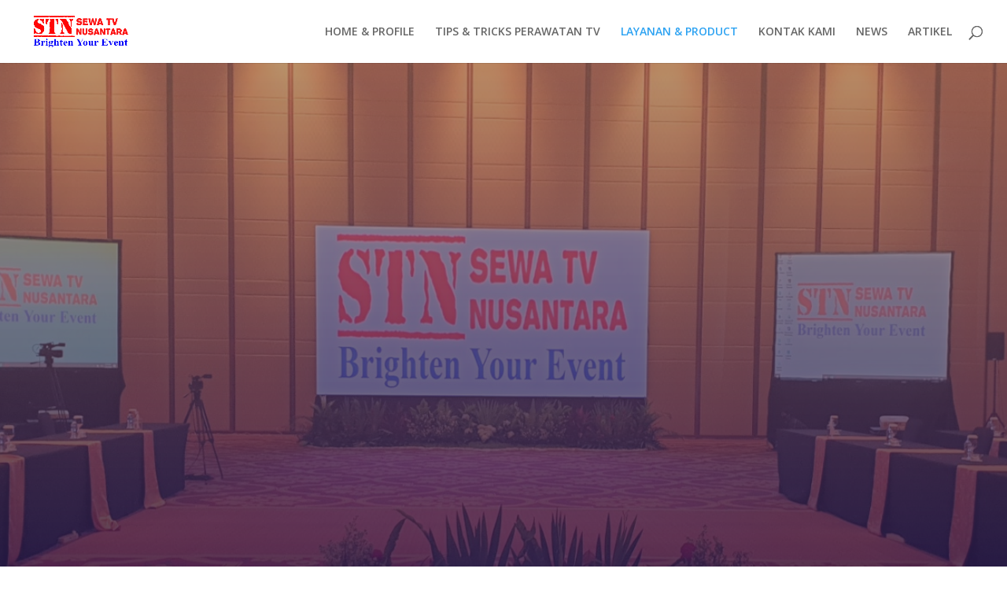

--- FILE ---
content_type: text/html; charset=UTF-8
request_url: https://www.sewatvnusantara.com/layanan-product/
body_size: 18504
content:
<!DOCTYPE html>
<html lang="en-US">
<head><meta charset="UTF-8" /><script>if(navigator.userAgent.match(/MSIE|Internet Explorer/i)||navigator.userAgent.match(/Trident\/7\..*?rv:11/i)){var href=document.location.href;if(!href.match(/[?&]nowprocket/)){if(href.indexOf("?")==-1){if(href.indexOf("#")==-1){document.location.href=href+"?nowprocket=1"}else{document.location.href=href.replace("#","?nowprocket=1#")}}else{if(href.indexOf("#")==-1){document.location.href=href+"&nowprocket=1"}else{document.location.href=href.replace("#","&nowprocket=1#")}}}}</script><script>class RocketLazyLoadScripts{constructor(e){this.triggerEvents=e,this.eventOptions={passive:!0},this.userEventListener=this.triggerListener.bind(this),this.delayedScripts={normal:[],async:[],defer:[]},this.allJQueries=[]}_addUserInteractionListener(e){this.triggerEvents.forEach((t=>window.addEventListener(t,e.userEventListener,e.eventOptions)))}_removeUserInteractionListener(e){this.triggerEvents.forEach((t=>window.removeEventListener(t,e.userEventListener,e.eventOptions)))}triggerListener(){this._removeUserInteractionListener(this),"loading"===document.readyState?document.addEventListener("DOMContentLoaded",this._loadEverythingNow.bind(this)):this._loadEverythingNow()}async _loadEverythingNow(){this._delayEventListeners(),this._delayJQueryReady(this),this._handleDocumentWrite(),this._registerAllDelayedScripts(),this._preloadAllScripts(),await this._loadScriptsFromList(this.delayedScripts.normal),await this._loadScriptsFromList(this.delayedScripts.defer),await this._loadScriptsFromList(this.delayedScripts.async),await this._triggerDOMContentLoaded(),await this._triggerWindowLoad(),window.dispatchEvent(new Event("rocket-allScriptsLoaded"))}_registerAllDelayedScripts(){document.querySelectorAll("script[type=rocketlazyloadscript]").forEach((e=>{e.hasAttribute("src")?e.hasAttribute("async")&&!1!==e.async?this.delayedScripts.async.push(e):e.hasAttribute("defer")&&!1!==e.defer||"module"===e.getAttribute("data-rocket-type")?this.delayedScripts.defer.push(e):this.delayedScripts.normal.push(e):this.delayedScripts.normal.push(e)}))}async _transformScript(e){return await this._requestAnimFrame(),new Promise((t=>{const n=document.createElement("script");let r;[...e.attributes].forEach((e=>{let t=e.nodeName;"type"!==t&&("data-rocket-type"===t&&(t="type",r=e.nodeValue),n.setAttribute(t,e.nodeValue))})),e.hasAttribute("src")?(n.addEventListener("load",t),n.addEventListener("error",t)):(n.text=e.text,t()),e.parentNode.replaceChild(n,e)}))}async _loadScriptsFromList(e){const t=e.shift();return t?(await this._transformScript(t),this._loadScriptsFromList(e)):Promise.resolve()}_preloadAllScripts(){var e=document.createDocumentFragment();[...this.delayedScripts.normal,...this.delayedScripts.defer,...this.delayedScripts.async].forEach((t=>{const n=t.getAttribute("src");if(n){const t=document.createElement("link");t.href=n,t.rel="preload",t.as="script",e.appendChild(t)}})),document.head.appendChild(e)}_delayEventListeners(){let e={};function t(t,n){!function(t){function n(n){return e[t].eventsToRewrite.indexOf(n)>=0?"rocket-"+n:n}e[t]||(e[t]={originalFunctions:{add:t.addEventListener,remove:t.removeEventListener},eventsToRewrite:[]},t.addEventListener=function(){arguments[0]=n(arguments[0]),e[t].originalFunctions.add.apply(t,arguments)},t.removeEventListener=function(){arguments[0]=n(arguments[0]),e[t].originalFunctions.remove.apply(t,arguments)})}(t),e[t].eventsToRewrite.push(n)}function n(e,t){let n=e[t];Object.defineProperty(e,t,{get:()=>n||function(){},set(r){e["rocket"+t]=n=r}})}t(document,"DOMContentLoaded"),t(window,"DOMContentLoaded"),t(window,"load"),t(window,"pageshow"),t(document,"readystatechange"),n(document,"onreadystatechange"),n(window,"onload"),n(window,"onpageshow")}_delayJQueryReady(e){let t=window.jQuery;Object.defineProperty(window,"jQuery",{get:()=>t,set(n){if(n&&n.fn&&!e.allJQueries.includes(n)){n.fn.ready=n.fn.init.prototype.ready=function(t){e.domReadyFired?t.bind(document)(n):document.addEventListener("rocket-DOMContentLoaded",(()=>t.bind(document)(n)))};const t=n.fn.on;n.fn.on=n.fn.init.prototype.on=function(){if(this[0]===window){function e(e){return e.split(" ").map((e=>"load"===e||0===e.indexOf("load.")?"rocket-jquery-load":e)).join(" ")}"string"==typeof arguments[0]||arguments[0]instanceof String?arguments[0]=e(arguments[0]):"object"==typeof arguments[0]&&Object.keys(arguments[0]).forEach((t=>{delete Object.assign(arguments[0],{[e(t)]:arguments[0][t]})[t]}))}return t.apply(this,arguments),this},e.allJQueries.push(n)}t=n}})}async _triggerDOMContentLoaded(){this.domReadyFired=!0,await this._requestAnimFrame(),document.dispatchEvent(new Event("rocket-DOMContentLoaded")),await this._requestAnimFrame(),window.dispatchEvent(new Event("rocket-DOMContentLoaded")),await this._requestAnimFrame(),document.dispatchEvent(new Event("rocket-readystatechange")),await this._requestAnimFrame(),document.rocketonreadystatechange&&document.rocketonreadystatechange()}async _triggerWindowLoad(){await this._requestAnimFrame(),window.dispatchEvent(new Event("rocket-load")),await this._requestAnimFrame(),window.rocketonload&&window.rocketonload(),await this._requestAnimFrame(),this.allJQueries.forEach((e=>e(window).trigger("rocket-jquery-load"))),window.dispatchEvent(new Event("rocket-pageshow")),await this._requestAnimFrame(),window.rocketonpageshow&&window.rocketonpageshow()}_handleDocumentWrite(){const e=new Map;document.write=document.writeln=function(t){const n=document.currentScript,r=document.createRange(),i=n.parentElement;let o=e.get(n);void 0===o&&(o=n.nextSibling,e.set(n,o));const a=document.createDocumentFragment();r.setStart(a,0),a.appendChild(r.createContextualFragment(t)),i.insertBefore(a,o)}}async _requestAnimFrame(){return new Promise((e=>requestAnimationFrame(e)))}static run(){const e=new RocketLazyLoadScripts(["keydown","mousemove","touchmove","touchstart","touchend","wheel"]);e._addUserInteractionListener(e)}}RocketLazyLoadScripts.run();</script>
	
<meta http-equiv="X-UA-Compatible" content="IE=edge">
	<link rel="pingback" href="https://www.sewatvnusantara.com/xmlrpc.php" />

	<script type="rocketlazyloadscript" data-rocket-type="text/javascript">
		document.documentElement.className = 'js';
	</script>

	<script>var et_site_url='https://www.sewatvnusantara.com';var et_post_id='23';function et_core_page_resource_fallback(a,b){"undefined"===typeof b&&(b=a.sheet.cssRules&&0===a.sheet.cssRules.length);b&&(a.onerror=null,a.onload=null,a.href?a.href=et_site_url+"/?et_core_page_resource="+a.id+et_post_id:a.src&&(a.src=et_site_url+"/?et_core_page_resource="+a.id+et_post_id))}
</script><meta name='robots' content='index, follow, max-image-preview:large, max-snippet:-1, max-video-preview:-1' />

	<!-- This site is optimized with the Yoast SEO plugin v21.8.1 - https://yoast.com/wordpress/plugins/seo/ -->
	<title>LAYANAN &amp; PRODUCT - SEWA TV NUSANTARA</title><link rel="preload" as="style" href="https://fonts.googleapis.com/css?family=Open%20Sans%3A300italic%2C400italic%2C600italic%2C700italic%2C800italic%2C400%2C300%2C600%2C700%2C800%7CLato%3A100%2C100italic%2C300%2C300italic%2Cregular%2Citalic%2C700%2C700italic%2C900%2C900italic%7CAlegreya%20Sans%3A100%2C100italic%2C300%2C300italic%2Cregular%2Citalic%2C500%2C500italic%2C700%2C700italic%2C800%2C800italic%2C900%2C900italic&#038;subset=latin%2Clatin-ext&#038;display=swap" /><link rel="stylesheet" href="https://fonts.googleapis.com/css?family=Open%20Sans%3A300italic%2C400italic%2C600italic%2C700italic%2C800italic%2C400%2C300%2C600%2C700%2C800%7CLato%3A100%2C100italic%2C300%2C300italic%2Cregular%2Citalic%2C700%2C700italic%2C900%2C900italic%7CAlegreya%20Sans%3A100%2C100italic%2C300%2C300italic%2Cregular%2Citalic%2C500%2C500italic%2C700%2C700italic%2C800%2C800italic%2C900%2C900italic&#038;subset=latin%2Clatin-ext&#038;display=swap" media="print" onload="this.media='all'" /><noscript><link rel="stylesheet" href="https://fonts.googleapis.com/css?family=Open%20Sans%3A300italic%2C400italic%2C600italic%2C700italic%2C800italic%2C400%2C300%2C600%2C700%2C800%7CLato%3A100%2C100italic%2C300%2C300italic%2Cregular%2Citalic%2C700%2C700italic%2C900%2C900italic%7CAlegreya%20Sans%3A100%2C100italic%2C300%2C300italic%2Cregular%2Citalic%2C500%2C500italic%2C700%2C700italic%2C800%2C800italic%2C900%2C900italic&#038;subset=latin%2Clatin-ext&#038;display=swap" /></noscript><link rel="stylesheet" href="https://www.sewatvnusantara.com/wp-content/cache/min/1/282f83bafdff9fa5c7e225432882e2a2.css" media="all" data-minify="1" />
	<link rel="canonical" href="https://www.sewatvnusantara.com/layanan-product/" />
	<meta property="og:locale" content="en_US" />
	<meta property="og:type" content="article" />
	<meta property="og:title" content="LAYANAN &amp; PRODUCT - SEWA TV NUSANTARA" />
	<meta property="og:url" content="https://www.sewatvnusantara.com/layanan-product/" />
	<meta property="og:site_name" content="SEWA TV NUSANTARA" />
	<meta property="article:publisher" content="https://www.facebook.com/st.nus.3" />
	<meta property="article:modified_time" content="2024-07-03T01:55:45+00:00" />
	<meta name="twitter:card" content="summary_large_image" />
	<meta name="twitter:label1" content="Est. reading time" />
	<meta name="twitter:data1" content="27 minutes" />
	<script type="application/ld+json" class="yoast-schema-graph">{"@context":"https://schema.org","@graph":[{"@type":"WebPage","@id":"https://www.sewatvnusantara.com/layanan-product/","url":"https://www.sewatvnusantara.com/layanan-product/","name":"LAYANAN & PRODUCT - SEWA TV NUSANTARA","isPartOf":{"@id":"https://www.sewatvnusantara.com/#website"},"datePublished":"2019-06-01T09:31:06+00:00","dateModified":"2024-07-03T01:55:45+00:00","breadcrumb":{"@id":"https://www.sewatvnusantara.com/layanan-product/#breadcrumb"},"inLanguage":"en-US","potentialAction":[{"@type":"ReadAction","target":["https://www.sewatvnusantara.com/layanan-product/"]}]},{"@type":"BreadcrumbList","@id":"https://www.sewatvnusantara.com/layanan-product/#breadcrumb","itemListElement":[{"@type":"ListItem","position":1,"name":"Home","item":"https://www.sewatvnusantara.com/"},{"@type":"ListItem","position":2,"name":"LAYANAN &#038; PRODUCT"}]},{"@type":"WebSite","@id":"https://www.sewatvnusantara.com/#website","url":"https://www.sewatvnusantara.com/","name":"SEWA TV NUSANTARA","description":"Termurah, Terlengkap &amp; Terpercaya","publisher":{"@id":"https://www.sewatvnusantara.com/#organization"},"potentialAction":[{"@type":"SearchAction","target":{"@type":"EntryPoint","urlTemplate":"https://www.sewatvnusantara.com/?s={search_term_string}"},"query-input":"required name=search_term_string"}],"inLanguage":"en-US"},{"@type":"Organization","@id":"https://www.sewatvnusantara.com/#organization","name":"Sewa TV Nusantara","url":"https://www.sewatvnusantara.com/","logo":{"@type":"ImageObject","inLanguage":"en-US","@id":"https://www.sewatvnusantara.com/#/schema/logo/image/","url":"https://www.sewatvnusantara.com/wp-content/uploads/2020/08/Sewa-TV-Nusantara-Logo.png","contentUrl":"https://www.sewatvnusantara.com/wp-content/uploads/2020/08/Sewa-TV-Nusantara-Logo.png","width":824,"height":259,"caption":"Sewa TV Nusantara"},"image":{"@id":"https://www.sewatvnusantara.com/#/schema/logo/image/"},"sameAs":["https://www.facebook.com/st.nus.3","https://www.instagram.com/stn_sewatvnusantara"]}]}</script>
	<!-- / Yoast SEO plugin. -->


<link rel='dns-prefetch' href='//fonts.googleapis.com' />
<link rel='dns-prefetch' href='//www.googletagmanager.com' />
<link href='https://fonts.gstatic.com' crossorigin rel='preconnect' />
<link rel="alternate" type="application/rss+xml" title="SEWA TV NUSANTARA &raquo; Feed" href="https://www.sewatvnusantara.com/feed/" />
<link rel="alternate" type="application/rss+xml" title="SEWA TV NUSANTARA &raquo; Comments Feed" href="https://www.sewatvnusantara.com/comments/feed/" />
		<!-- This site uses the Google Analytics by MonsterInsights plugin v8.27.0 - Using Analytics tracking - https://www.monsterinsights.com/ -->
							<script type="rocketlazyloadscript" src="//www.googletagmanager.com/gtag/js?id=G-GMMYYWHSQV"  data-cfasync="false" data-wpfc-render="false" data-rocket-type="text/javascript" async></script>
			<script type="rocketlazyloadscript" data-cfasync="false" data-wpfc-render="false" data-rocket-type="text/javascript">
				var mi_version = '8.27.0';
				var mi_track_user = true;
				var mi_no_track_reason = '';
								var MonsterInsightsDefaultLocations = {"page_location":"https:\/\/www.sewatvnusantara.com\/layanan-product\/"};
				if ( typeof MonsterInsightsPrivacyGuardFilter === 'function' ) {
					var MonsterInsightsLocations = (typeof MonsterInsightsExcludeQuery === 'object') ? MonsterInsightsPrivacyGuardFilter( MonsterInsightsExcludeQuery ) : MonsterInsightsPrivacyGuardFilter( MonsterInsightsDefaultLocations );
				} else {
					var MonsterInsightsLocations = (typeof MonsterInsightsExcludeQuery === 'object') ? MonsterInsightsExcludeQuery : MonsterInsightsDefaultLocations;
				}

								var disableStrs = [
										'ga-disable-G-GMMYYWHSQV',
									];

				/* Function to detect opted out users */
				function __gtagTrackerIsOptedOut() {
					for (var index = 0; index < disableStrs.length; index++) {
						if (document.cookie.indexOf(disableStrs[index] + '=true') > -1) {
							return true;
						}
					}

					return false;
				}

				/* Disable tracking if the opt-out cookie exists. */
				if (__gtagTrackerIsOptedOut()) {
					for (var index = 0; index < disableStrs.length; index++) {
						window[disableStrs[index]] = true;
					}
				}

				/* Opt-out function */
				function __gtagTrackerOptout() {
					for (var index = 0; index < disableStrs.length; index++) {
						document.cookie = disableStrs[index] + '=true; expires=Thu, 31 Dec 2099 23:59:59 UTC; path=/';
						window[disableStrs[index]] = true;
					}
				}

				if ('undefined' === typeof gaOptout) {
					function gaOptout() {
						__gtagTrackerOptout();
					}
				}
								window.dataLayer = window.dataLayer || [];

				window.MonsterInsightsDualTracker = {
					helpers: {},
					trackers: {},
				};
				if (mi_track_user) {
					function __gtagDataLayer() {
						dataLayer.push(arguments);
					}

					function __gtagTracker(type, name, parameters) {
						if (!parameters) {
							parameters = {};
						}

						if (parameters.send_to) {
							__gtagDataLayer.apply(null, arguments);
							return;
						}

						if (type === 'event') {
														parameters.send_to = monsterinsights_frontend.v4_id;
							var hookName = name;
							if (typeof parameters['event_category'] !== 'undefined') {
								hookName = parameters['event_category'] + ':' + name;
							}

							if (typeof MonsterInsightsDualTracker.trackers[hookName] !== 'undefined') {
								MonsterInsightsDualTracker.trackers[hookName](parameters);
							} else {
								__gtagDataLayer('event', name, parameters);
							}
							
						} else {
							__gtagDataLayer.apply(null, arguments);
						}
					}

					__gtagTracker('js', new Date());
					__gtagTracker('set', {
						'developer_id.dZGIzZG': true,
											});
					if ( MonsterInsightsLocations.page_location ) {
						__gtagTracker('set', MonsterInsightsLocations);
					}
										__gtagTracker('config', 'G-GMMYYWHSQV', {"forceSSL":"true","link_attribution":"true"} );
															window.gtag = __gtagTracker;										(function () {
						/* https://developers.google.com/analytics/devguides/collection/analyticsjs/ */
						/* ga and __gaTracker compatibility shim. */
						var noopfn = function () {
							return null;
						};
						var newtracker = function () {
							return new Tracker();
						};
						var Tracker = function () {
							return null;
						};
						var p = Tracker.prototype;
						p.get = noopfn;
						p.set = noopfn;
						p.send = function () {
							var args = Array.prototype.slice.call(arguments);
							args.unshift('send');
							__gaTracker.apply(null, args);
						};
						var __gaTracker = function () {
							var len = arguments.length;
							if (len === 0) {
								return;
							}
							var f = arguments[len - 1];
							if (typeof f !== 'object' || f === null || typeof f.hitCallback !== 'function') {
								if ('send' === arguments[0]) {
									var hitConverted, hitObject = false, action;
									if ('event' === arguments[1]) {
										if ('undefined' !== typeof arguments[3]) {
											hitObject = {
												'eventAction': arguments[3],
												'eventCategory': arguments[2],
												'eventLabel': arguments[4],
												'value': arguments[5] ? arguments[5] : 1,
											}
										}
									}
									if ('pageview' === arguments[1]) {
										if ('undefined' !== typeof arguments[2]) {
											hitObject = {
												'eventAction': 'page_view',
												'page_path': arguments[2],
											}
										}
									}
									if (typeof arguments[2] === 'object') {
										hitObject = arguments[2];
									}
									if (typeof arguments[5] === 'object') {
										Object.assign(hitObject, arguments[5]);
									}
									if ('undefined' !== typeof arguments[1].hitType) {
										hitObject = arguments[1];
										if ('pageview' === hitObject.hitType) {
											hitObject.eventAction = 'page_view';
										}
									}
									if (hitObject) {
										action = 'timing' === arguments[1].hitType ? 'timing_complete' : hitObject.eventAction;
										hitConverted = mapArgs(hitObject);
										__gtagTracker('event', action, hitConverted);
									}
								}
								return;
							}

							function mapArgs(args) {
								var arg, hit = {};
								var gaMap = {
									'eventCategory': 'event_category',
									'eventAction': 'event_action',
									'eventLabel': 'event_label',
									'eventValue': 'event_value',
									'nonInteraction': 'non_interaction',
									'timingCategory': 'event_category',
									'timingVar': 'name',
									'timingValue': 'value',
									'timingLabel': 'event_label',
									'page': 'page_path',
									'location': 'page_location',
									'title': 'page_title',
									'referrer' : 'page_referrer',
								};
								for (arg in args) {
																		if (!(!args.hasOwnProperty(arg) || !gaMap.hasOwnProperty(arg))) {
										hit[gaMap[arg]] = args[arg];
									} else {
										hit[arg] = args[arg];
									}
								}
								return hit;
							}

							try {
								f.hitCallback();
							} catch (ex) {
							}
						};
						__gaTracker.create = newtracker;
						__gaTracker.getByName = newtracker;
						__gaTracker.getAll = function () {
							return [];
						};
						__gaTracker.remove = noopfn;
						__gaTracker.loaded = true;
						window['__gaTracker'] = __gaTracker;
					})();
									} else {
										console.log("");
					(function () {
						function __gtagTracker() {
							return null;
						}

						window['__gtagTracker'] = __gtagTracker;
						window['gtag'] = __gtagTracker;
					})();
									}
			</script>
				<!-- / Google Analytics by MonsterInsights -->
		<meta content="Divi v.3.20.2" name="generator"/><style type="text/css">
img.wp-smiley,
img.emoji {
	display: inline !important;
	border: none !important;
	box-shadow: none !important;
	height: 1em !important;
	width: 1em !important;
	margin: 0 0.07em !important;
	vertical-align: -0.1em !important;
	background: none !important;
	padding: 0 !important;
}
</style>
	

<style id='global-styles-inline-css' type='text/css'>
body{--wp--preset--color--black: #000000;--wp--preset--color--cyan-bluish-gray: #abb8c3;--wp--preset--color--white: #ffffff;--wp--preset--color--pale-pink: #f78da7;--wp--preset--color--vivid-red: #cf2e2e;--wp--preset--color--luminous-vivid-orange: #ff6900;--wp--preset--color--luminous-vivid-amber: #fcb900;--wp--preset--color--light-green-cyan: #7bdcb5;--wp--preset--color--vivid-green-cyan: #00d084;--wp--preset--color--pale-cyan-blue: #8ed1fc;--wp--preset--color--vivid-cyan-blue: #0693e3;--wp--preset--color--vivid-purple: #9b51e0;--wp--preset--gradient--vivid-cyan-blue-to-vivid-purple: linear-gradient(135deg,rgba(6,147,227,1) 0%,rgb(155,81,224) 100%);--wp--preset--gradient--light-green-cyan-to-vivid-green-cyan: linear-gradient(135deg,rgb(122,220,180) 0%,rgb(0,208,130) 100%);--wp--preset--gradient--luminous-vivid-amber-to-luminous-vivid-orange: linear-gradient(135deg,rgba(252,185,0,1) 0%,rgba(255,105,0,1) 100%);--wp--preset--gradient--luminous-vivid-orange-to-vivid-red: linear-gradient(135deg,rgba(255,105,0,1) 0%,rgb(207,46,46) 100%);--wp--preset--gradient--very-light-gray-to-cyan-bluish-gray: linear-gradient(135deg,rgb(238,238,238) 0%,rgb(169,184,195) 100%);--wp--preset--gradient--cool-to-warm-spectrum: linear-gradient(135deg,rgb(74,234,220) 0%,rgb(151,120,209) 20%,rgb(207,42,186) 40%,rgb(238,44,130) 60%,rgb(251,105,98) 80%,rgb(254,248,76) 100%);--wp--preset--gradient--blush-light-purple: linear-gradient(135deg,rgb(255,206,236) 0%,rgb(152,150,240) 100%);--wp--preset--gradient--blush-bordeaux: linear-gradient(135deg,rgb(254,205,165) 0%,rgb(254,45,45) 50%,rgb(107,0,62) 100%);--wp--preset--gradient--luminous-dusk: linear-gradient(135deg,rgb(255,203,112) 0%,rgb(199,81,192) 50%,rgb(65,88,208) 100%);--wp--preset--gradient--pale-ocean: linear-gradient(135deg,rgb(255,245,203) 0%,rgb(182,227,212) 50%,rgb(51,167,181) 100%);--wp--preset--gradient--electric-grass: linear-gradient(135deg,rgb(202,248,128) 0%,rgb(113,206,126) 100%);--wp--preset--gradient--midnight: linear-gradient(135deg,rgb(2,3,129) 0%,rgb(40,116,252) 100%);--wp--preset--duotone--dark-grayscale: url('#wp-duotone-dark-grayscale');--wp--preset--duotone--grayscale: url('#wp-duotone-grayscale');--wp--preset--duotone--purple-yellow: url('#wp-duotone-purple-yellow');--wp--preset--duotone--blue-red: url('#wp-duotone-blue-red');--wp--preset--duotone--midnight: url('#wp-duotone-midnight');--wp--preset--duotone--magenta-yellow: url('#wp-duotone-magenta-yellow');--wp--preset--duotone--purple-green: url('#wp-duotone-purple-green');--wp--preset--duotone--blue-orange: url('#wp-duotone-blue-orange');--wp--preset--font-size--small: 13px;--wp--preset--font-size--medium: 20px;--wp--preset--font-size--large: 36px;--wp--preset--font-size--x-large: 42px;--wp--preset--spacing--20: 0.44rem;--wp--preset--spacing--30: 0.67rem;--wp--preset--spacing--40: 1rem;--wp--preset--spacing--50: 1.5rem;--wp--preset--spacing--60: 2.25rem;--wp--preset--spacing--70: 3.38rem;--wp--preset--spacing--80: 5.06rem;--wp--preset--shadow--natural: 6px 6px 9px rgba(0, 0, 0, 0.2);--wp--preset--shadow--deep: 12px 12px 50px rgba(0, 0, 0, 0.4);--wp--preset--shadow--sharp: 6px 6px 0px rgba(0, 0, 0, 0.2);--wp--preset--shadow--outlined: 6px 6px 0px -3px rgba(255, 255, 255, 1), 6px 6px rgba(0, 0, 0, 1);--wp--preset--shadow--crisp: 6px 6px 0px rgba(0, 0, 0, 1);}:where(.is-layout-flex){gap: 0.5em;}body .is-layout-flow > .alignleft{float: left;margin-inline-start: 0;margin-inline-end: 2em;}body .is-layout-flow > .alignright{float: right;margin-inline-start: 2em;margin-inline-end: 0;}body .is-layout-flow > .aligncenter{margin-left: auto !important;margin-right: auto !important;}body .is-layout-constrained > .alignleft{float: left;margin-inline-start: 0;margin-inline-end: 2em;}body .is-layout-constrained > .alignright{float: right;margin-inline-start: 2em;margin-inline-end: 0;}body .is-layout-constrained > .aligncenter{margin-left: auto !important;margin-right: auto !important;}body .is-layout-constrained > :where(:not(.alignleft):not(.alignright):not(.alignfull)){max-width: var(--wp--style--global--content-size);margin-left: auto !important;margin-right: auto !important;}body .is-layout-constrained > .alignwide{max-width: var(--wp--style--global--wide-size);}body .is-layout-flex{display: flex;}body .is-layout-flex{flex-wrap: wrap;align-items: center;}body .is-layout-flex > *{margin: 0;}:where(.wp-block-columns.is-layout-flex){gap: 2em;}.has-black-color{color: var(--wp--preset--color--black) !important;}.has-cyan-bluish-gray-color{color: var(--wp--preset--color--cyan-bluish-gray) !important;}.has-white-color{color: var(--wp--preset--color--white) !important;}.has-pale-pink-color{color: var(--wp--preset--color--pale-pink) !important;}.has-vivid-red-color{color: var(--wp--preset--color--vivid-red) !important;}.has-luminous-vivid-orange-color{color: var(--wp--preset--color--luminous-vivid-orange) !important;}.has-luminous-vivid-amber-color{color: var(--wp--preset--color--luminous-vivid-amber) !important;}.has-light-green-cyan-color{color: var(--wp--preset--color--light-green-cyan) !important;}.has-vivid-green-cyan-color{color: var(--wp--preset--color--vivid-green-cyan) !important;}.has-pale-cyan-blue-color{color: var(--wp--preset--color--pale-cyan-blue) !important;}.has-vivid-cyan-blue-color{color: var(--wp--preset--color--vivid-cyan-blue) !important;}.has-vivid-purple-color{color: var(--wp--preset--color--vivid-purple) !important;}.has-black-background-color{background-color: var(--wp--preset--color--black) !important;}.has-cyan-bluish-gray-background-color{background-color: var(--wp--preset--color--cyan-bluish-gray) !important;}.has-white-background-color{background-color: var(--wp--preset--color--white) !important;}.has-pale-pink-background-color{background-color: var(--wp--preset--color--pale-pink) !important;}.has-vivid-red-background-color{background-color: var(--wp--preset--color--vivid-red) !important;}.has-luminous-vivid-orange-background-color{background-color: var(--wp--preset--color--luminous-vivid-orange) !important;}.has-luminous-vivid-amber-background-color{background-color: var(--wp--preset--color--luminous-vivid-amber) !important;}.has-light-green-cyan-background-color{background-color: var(--wp--preset--color--light-green-cyan) !important;}.has-vivid-green-cyan-background-color{background-color: var(--wp--preset--color--vivid-green-cyan) !important;}.has-pale-cyan-blue-background-color{background-color: var(--wp--preset--color--pale-cyan-blue) !important;}.has-vivid-cyan-blue-background-color{background-color: var(--wp--preset--color--vivid-cyan-blue) !important;}.has-vivid-purple-background-color{background-color: var(--wp--preset--color--vivid-purple) !important;}.has-black-border-color{border-color: var(--wp--preset--color--black) !important;}.has-cyan-bluish-gray-border-color{border-color: var(--wp--preset--color--cyan-bluish-gray) !important;}.has-white-border-color{border-color: var(--wp--preset--color--white) !important;}.has-pale-pink-border-color{border-color: var(--wp--preset--color--pale-pink) !important;}.has-vivid-red-border-color{border-color: var(--wp--preset--color--vivid-red) !important;}.has-luminous-vivid-orange-border-color{border-color: var(--wp--preset--color--luminous-vivid-orange) !important;}.has-luminous-vivid-amber-border-color{border-color: var(--wp--preset--color--luminous-vivid-amber) !important;}.has-light-green-cyan-border-color{border-color: var(--wp--preset--color--light-green-cyan) !important;}.has-vivid-green-cyan-border-color{border-color: var(--wp--preset--color--vivid-green-cyan) !important;}.has-pale-cyan-blue-border-color{border-color: var(--wp--preset--color--pale-cyan-blue) !important;}.has-vivid-cyan-blue-border-color{border-color: var(--wp--preset--color--vivid-cyan-blue) !important;}.has-vivid-purple-border-color{border-color: var(--wp--preset--color--vivid-purple) !important;}.has-vivid-cyan-blue-to-vivid-purple-gradient-background{background: var(--wp--preset--gradient--vivid-cyan-blue-to-vivid-purple) !important;}.has-light-green-cyan-to-vivid-green-cyan-gradient-background{background: var(--wp--preset--gradient--light-green-cyan-to-vivid-green-cyan) !important;}.has-luminous-vivid-amber-to-luminous-vivid-orange-gradient-background{background: var(--wp--preset--gradient--luminous-vivid-amber-to-luminous-vivid-orange) !important;}.has-luminous-vivid-orange-to-vivid-red-gradient-background{background: var(--wp--preset--gradient--luminous-vivid-orange-to-vivid-red) !important;}.has-very-light-gray-to-cyan-bluish-gray-gradient-background{background: var(--wp--preset--gradient--very-light-gray-to-cyan-bluish-gray) !important;}.has-cool-to-warm-spectrum-gradient-background{background: var(--wp--preset--gradient--cool-to-warm-spectrum) !important;}.has-blush-light-purple-gradient-background{background: var(--wp--preset--gradient--blush-light-purple) !important;}.has-blush-bordeaux-gradient-background{background: var(--wp--preset--gradient--blush-bordeaux) !important;}.has-luminous-dusk-gradient-background{background: var(--wp--preset--gradient--luminous-dusk) !important;}.has-pale-ocean-gradient-background{background: var(--wp--preset--gradient--pale-ocean) !important;}.has-electric-grass-gradient-background{background: var(--wp--preset--gradient--electric-grass) !important;}.has-midnight-gradient-background{background: var(--wp--preset--gradient--midnight) !important;}.has-small-font-size{font-size: var(--wp--preset--font-size--small) !important;}.has-medium-font-size{font-size: var(--wp--preset--font-size--medium) !important;}.has-large-font-size{font-size: var(--wp--preset--font-size--large) !important;}.has-x-large-font-size{font-size: var(--wp--preset--font-size--x-large) !important;}
.wp-block-navigation a:where(:not(.wp-element-button)){color: inherit;}
:where(.wp-block-columns.is-layout-flex){gap: 2em;}
.wp-block-pullquote{font-size: 1.5em;line-height: 1.6;}
</style>




<!--n2css--><script type="rocketlazyloadscript" data-rocket-type='text/javascript' src='https://www.sewatvnusantara.com/wp-content/plugins/google-analytics-for-wordpress/assets/js/frontend-gtag.min.js?ver=8.27.0' id='monsterinsights-frontend-script-js'></script>
<script data-cfasync="false" data-wpfc-render="false" type="text/javascript" id='monsterinsights-frontend-script-js-extra'>/* <![CDATA[ */
var monsterinsights_frontend = {"js_events_tracking":"true","download_extensions":"doc,pdf,ppt,zip,xls,docx,pptx,xlsx","inbound_paths":"[{\"path\":\"\\\/go\\\/\",\"label\":\"affiliate\"},{\"path\":\"\\\/recommend\\\/\",\"label\":\"affiliate\"}]","home_url":"https:\/\/www.sewatvnusantara.com","hash_tracking":"false","v4_id":"G-GMMYYWHSQV"};/* ]]> */
</script>
<script type="rocketlazyloadscript" data-rocket-type='text/javascript' src='https://www.sewatvnusantara.com/wp-includes/js/jquery/jquery.min.js?ver=3.6.4' id='jquery-core-js'></script>
<script type="rocketlazyloadscript" data-rocket-type='text/javascript' src='https://www.sewatvnusantara.com/wp-includes/js/jquery/jquery-migrate.min.js?ver=3.4.0' id='jquery-migrate-js'></script>
<link rel="https://api.w.org/" href="https://www.sewatvnusantara.com/wp-json/" /><link rel="alternate" type="application/json" href="https://www.sewatvnusantara.com/wp-json/wp/v2/pages/23" /><link rel="EditURI" type="application/rsd+xml" title="RSD" href="https://www.sewatvnusantara.com/xmlrpc.php?rsd" />
<link rel="wlwmanifest" type="application/wlwmanifest+xml" href="https://www.sewatvnusantara.com/wp-includes/wlwmanifest.xml" />
<meta name="generator" content="WordPress 6.2.6" />
<link rel='shortlink' href='https://www.sewatvnusantara.com/?p=23' />
<link rel="alternate" type="application/json+oembed" href="https://www.sewatvnusantara.com/wp-json/oembed/1.0/embed?url=https%3A%2F%2Fwww.sewatvnusantara.com%2Flayanan-product%2F" />
<link rel="alternate" type="text/xml+oembed" href="https://www.sewatvnusantara.com/wp-json/oembed/1.0/embed?url=https%3A%2F%2Fwww.sewatvnusantara.com%2Flayanan-product%2F&#038;format=xml" />
<meta name="generator" content="Site Kit by Google 1.124.0" /><!-- Global site tag (gtag.js) - Google Analytics -->
<script type="rocketlazyloadscript" async src="https://www.googletagmanager.com/gtag/js?id=UA-146451407-1"></script>
<script type="rocketlazyloadscript">
  window.dataLayer = window.dataLayer || [];
  function gtag(){dataLayer.push(arguments);}
  gtag('js', new Date());

  gtag('config', 'UA-146451407-1');
</script>
<!-- Google Tag Manager -->
<script type="rocketlazyloadscript">(function(w,d,s,l,i){w[l]=w[l]||[];w[l].push({'gtm.start':
new Date().getTime(),event:'gtm.js'});var f=d.getElementsByTagName(s)[0],
j=d.createElement(s),dl=l!='dataLayer'?'&l='+l:'';j.async=true;j.src=
'https://www.googletagmanager.com/gtm.js?id='+i+dl;f.parentNode.insertBefore(j,f);
})(window,document,'script','dataLayer','GTM-K3JKRNJ');</script>
<!-- End Google Tag Manager --><meta name="viewport" content="width=device-width, initial-scale=1.0, maximum-scale=1.0, user-scalable=0" /><link rel="icon" href="https://www.sewatvnusantara.com/wp-content/uploads/2020/03/cropped-stn_logo-Copy-32x32.png" sizes="32x32" />
<link rel="icon" href="https://www.sewatvnusantara.com/wp-content/uploads/2020/03/cropped-stn_logo-Copy-192x192.png" sizes="192x192" />
<link rel="apple-touch-icon" href="https://www.sewatvnusantara.com/wp-content/uploads/2020/03/cropped-stn_logo-Copy-180x180.png" />
<meta name="msapplication-TileImage" content="https://www.sewatvnusantara.com/wp-content/uploads/2020/03/cropped-stn_logo-Copy-270x270.png" />
<noscript><style id="rocket-lazyload-nojs-css">.rll-youtube-player, [data-lazy-src]{display:none !important;}</style></noscript></head>
<body data-rsssl=1 class="page-template-default page page-id-23 et_pb_button_helper_class et_fullwidth_nav et_fixed_nav et_show_nav et_cover_background et_pb_gutter et_pb_gutters3 et_primary_nav_dropdown_animation_fade et_secondary_nav_dropdown_animation_fade et_pb_footer_columns4 et_header_style_left et_pb_pagebuilder_layout et_right_sidebar et_divi_theme et-db et_minified_js et_minified_css">
	<div id="page-container">

	
	
			<header id="main-header" data-height-onload="66">
			<div class="container clearfix et_menu_container">
							<div class="logo_container">
					<span class="logo_helper"></span>
					<a href="https://www.sewatvnusantara.com/">
						<img src="https://www.sewatvnusantara.com/wp-content/uploads/2020/08/Sewa-TV-Nusantara-Logo.png" alt="SEWA TV NUSANTARA" id="logo" data-height-percentage="54" />
					</a>
				</div>
							<div id="et-top-navigation" data-height="66" data-fixed-height="40">
											<nav id="top-menu-nav">
						<ul id="top-menu" class="nav"><li id="menu-item-52" class="menu-item menu-item-type-post_type menu-item-object-page menu-item-home menu-item-52"><a href="https://www.sewatvnusantara.com/">HOME &#038; PROFILE</a></li>
<li id="menu-item-51" class="menu-item menu-item-type-post_type menu-item-object-page menu-item-51"><a href="https://www.sewatvnusantara.com/tips-tricks-perawatan-tv/">TIPS &#038; TRICKS PERAWATAN TV</a></li>
<li id="menu-item-50" class="menu-item menu-item-type-post_type menu-item-object-page current-menu-item page_item page-item-23 current_page_item menu-item-50"><a href="https://www.sewatvnusantara.com/layanan-product/" aria-current="page">LAYANAN &#038; PRODUCT</a></li>
<li id="menu-item-49" class="menu-item menu-item-type-post_type menu-item-object-page menu-item-49"><a href="https://www.sewatvnusantara.com/kontak-kami/">KONTAK KAMI</a></li>
<li id="menu-item-48" class="menu-item menu-item-type-post_type menu-item-object-page menu-item-48"><a href="https://www.sewatvnusantara.com/news/">NEWS</a></li>
<li id="menu-item-3429" class="menu-item menu-item-type-post_type menu-item-object-page menu-item-3429"><a href="https://www.sewatvnusantara.com/sample-page/artikel/">ARTIKEL</a></li>
</ul>						</nav>
					
					
					
										<div id="et_top_search">
						<span id="et_search_icon"></span>
					</div>
					
					<div id="et_mobile_nav_menu">
				<div class="mobile_nav closed">
					<span class="select_page">Select Page</span>
					<span class="mobile_menu_bar mobile_menu_bar_toggle"></span>
				</div>
			</div>				</div> <!-- #et-top-navigation -->
			</div> <!-- .container -->
			<div class="et_search_outer">
				<div class="container et_search_form_container">
					<form role="search" method="get" class="et-search-form" action="https://www.sewatvnusantara.com/">
					<input type="search" class="et-search-field" placeholder="Search &hellip;" value="" name="s" title="Search for:" />					</form>
					<span class="et_close_search_field"></span>
				</div>
			</div>
		</header> <!-- #main-header -->
			<div id="et-main-area">
	
<div id="main-content">


			
				<article id="post-23" class="post-23 page type-page status-publish hentry">

				
					<div class="entry-content">
					<div id="et-boc" class="et-boc">
			
			<div class="et_builder_inner_content et_pb_gutters3">
				<div class="et_pb_section et_pb_section_0 et_pb_with_background et_section_regular">
				
				
				
				
					<div class="et_pb_row et_pb_row_0">
				<div class="et_pb_column et_pb_column_2_3 et_pb_column_0    et_pb_css_mix_blend_mode_passthrough">
				
				
				<div class="et_pb_module et_pb_text et_pb_text_0 et_animated et_pb_bg_layout_dark  et_pb_text_align_left">
				
				
				<div class="et_pb_text_inner">
					<h1>Layanan Product &amp; Pricelist</h1>
<p><span style="color: #ffffff; font-size: x-large;"><strong>Hubungi kami untuk Sewa TV, Jasa Live Streaming, Sewa Projector (Sewa Proyektor),  </strong></span><span style="color: #ffffff; font-size: x-large;"><strong>Sewa Sound System &amp; Sewa Camera (Sewa Kamera) Murah Berkualitas &amp; dapatkan Promonya sekarang juga ke <span style="font-size: x-large;">0852 1111 2625 (Dapatkan Special Discount Khusus untuk bulan ini)  </span></strong></span></p>
<p>&nbsp;</p>
				</div>
			</div> <!-- .et_pb_text -->
			</div> <!-- .et_pb_column --><div class="et_pb_column et_pb_column_1_3 et_pb_column_1    et_pb_css_mix_blend_mode_passthrough et_pb_column_empty">
				
				
				
			</div> <!-- .et_pb_column -->
				
				
			</div> <!-- .et_pb_row -->
				
				
			</div> <!-- .et_pb_section --><div class="et_pb_section et_pb_section_1 et_section_regular">
				
				
				
				
					<div class="et_pb_row et_pb_row_1">
				<div class="et_pb_column et_pb_column_4_4 et_pb_column_2    et_pb_css_mix_blend_mode_passthrough et-last-child">
				
				
				<div class="et_pb_module et_pb_image et_pb_image_0 et_always_center_on_mobile">
				
				
				<span class="et_pb_image_wrap "><img width="2560" height="1622" src="data:image/svg+xml,%3Csvg%20xmlns='http://www.w3.org/2000/svg'%20viewBox='0%200%202560%201622'%3E%3C/svg%3E" alt="" data-lazy-src="https://www.sewatvnusantara.com/wp-content/uploads/2021/03/Sewa-TV-Nusantara-Review-scaled.jpg" /><noscript><img width="2560" height="1622" src="https://www.sewatvnusantara.com/wp-content/uploads/2021/03/Sewa-TV-Nusantara-Review-scaled.jpg" alt="" /></noscript></span>
			</div>
			</div> <!-- .et_pb_column -->
				
				
			</div> <!-- .et_pb_row --><div class="et_pb_row et_pb_row_2">
				<div class="et_pb_column et_pb_column_4_4 et_pb_column_3    et_pb_css_mix_blend_mode_passthrough et-last-child">
				
				
				<div class="et_pb_button_module_wrapper et_pb_button_0_wrapper et_pb_button_alignment_center et_pb_module ">
				<a class="et_pb_button et_pb_button_0 et_animated et_pb_bg_layout_light" href="https://www.stnmultimedia.com/">Special Promo Paket Live Streaming (Click Here!)</a>
			</div>
			</div> <!-- .et_pb_column -->
				
				
			</div> <!-- .et_pb_row --><div class="et_pb_row et_pb_row_3">
				<div class="et_pb_column et_pb_column_4_4 et_pb_column_4    et_pb_css_mix_blend_mode_passthrough et-last-child">
				
				
				<div class="et_pb_module et_pb_image et_pb_image_1 et_always_center_on_mobile">
				
				
				<span class="et_pb_image_wrap "><img src="data:image/svg+xml,%3Csvg%20xmlns='http://www.w3.org/2000/svg'%20viewBox='0%200%200%200'%3E%3C/svg%3E" alt="" data-lazy-src="https://www.sewatvnusantara.com/wp-content/uploads/2023/08/STN-TV-Price-TV.jpg" /><noscript><img src="https://www.sewatvnusantara.com/wp-content/uploads/2023/08/STN-TV-Price-TV.jpg" alt="" /></noscript></span>
			</div>
			</div> <!-- .et_pb_column -->
				
				
			</div> <!-- .et_pb_row --><div class="et_pb_row et_pb_row_4">
				<div class="et_pb_column et_pb_column_4_4 et_pb_column_5    et_pb_css_mix_blend_mode_passthrough et-last-child">
				
				
				<div class="et_pb_module et_pb_image et_pb_image_2 et_always_center_on_mobile">
				
				
				<span class="et_pb_image_wrap "><img width="2540" height="1440" src="data:image/svg+xml,%3Csvg%20xmlns='http://www.w3.org/2000/svg'%20viewBox='0%200%202540%201440'%3E%3C/svg%3E" alt="" data-lazy-src="https://www.sewatvnusantara.com/wp-content/uploads/2023/11/TV-Other-Pricelist-STN-TV.jpg" /><noscript><img width="2540" height="1440" src="https://www.sewatvnusantara.com/wp-content/uploads/2023/11/TV-Other-Pricelist-STN-TV.jpg" alt="" /></noscript></span>
			</div>
			</div> <!-- .et_pb_column -->
				
				
			</div> <!-- .et_pb_row --><div class="et_pb_row et_pb_row_5">
				<div class="et_pb_column et_pb_column_4_4 et_pb_column_6    et_pb_css_mix_blend_mode_passthrough et-last-child">
				
				
				<div class="et_pb_module et_pb_image et_pb_image_3 et_always_center_on_mobile">
				
				
				<span class="et_pb_image_wrap "><img width="2250" height="2560" src="data:image/svg+xml,%3Csvg%20xmlns='http://www.w3.org/2000/svg'%20viewBox='0%200%202250%202560'%3E%3C/svg%3E" alt="" data-lazy-src="https://www.sewatvnusantara.com/wp-content/uploads/2023/11/Live-Streaming-Pricelist-STN-TV-scaled.jpg" /><noscript><img width="2250" height="2560" src="https://www.sewatvnusantara.com/wp-content/uploads/2023/11/Live-Streaming-Pricelist-STN-TV-scaled.jpg" alt="" /></noscript></span>
			</div>
			</div> <!-- .et_pb_column -->
				
				
			</div> <!-- .et_pb_row --><div class="et_pb_row et_pb_row_6">
				<div class="et_pb_column et_pb_column_4_4 et_pb_column_7    et_pb_css_mix_blend_mode_passthrough et-last-child">
				
				
				<div class="et_pb_module et_pb_image et_pb_image_4 et_always_center_on_mobile">
				
				
				<span class="et_pb_image_wrap "><img width="2560" height="1440" src="data:image/svg+xml,%3Csvg%20xmlns='http://www.w3.org/2000/svg'%20viewBox='0%200%202560%201440'%3E%3C/svg%3E" alt="" data-lazy-src="https://www.sewatvnusantara.com/wp-content/uploads/2023/08/STN-TV-Price-Live-Camera.jpg" /><noscript><img width="2560" height="1440" src="https://www.sewatvnusantara.com/wp-content/uploads/2023/08/STN-TV-Price-Live-Camera.jpg" alt="" /></noscript></span>
			</div>
			</div> <!-- .et_pb_column -->
				
				
			</div> <!-- .et_pb_row --><div class="et_pb_row et_pb_row_7">
				<div class="et_pb_column et_pb_column_4_4 et_pb_column_8    et_pb_css_mix_blend_mode_passthrough et-last-child">
				
				
				<div class="et_pb_module et_pb_image et_pb_image_5 et_always_center_on_mobile">
				
				
				<span class="et_pb_image_wrap "><img width="1920" height="1080" src="data:image/svg+xml,%3Csvg%20xmlns='http://www.w3.org/2000/svg'%20viewBox='0%200%201920%201080'%3E%3C/svg%3E" alt="" data-lazy-src="https://www.sewatvnusantara.com/wp-content/uploads/2024/07/New-Price-Sound-System-STN-TV.jpg" /><noscript><img width="1920" height="1080" src="https://www.sewatvnusantara.com/wp-content/uploads/2024/07/New-Price-Sound-System-STN-TV.jpg" alt="" /></noscript></span>
			</div>
			</div> <!-- .et_pb_column -->
				
				
			</div> <!-- .et_pb_row -->
				
				
			</div> <!-- .et_pb_section --><div class="et_pb_section et_pb_section_2 et_section_regular">
				
				
				
				
					<div class="et_pb_row et_pb_row_8">
				<div class="et_pb_column et_pb_column_4_4 et_pb_column_9    et_pb_css_mix_blend_mode_passthrough et-last-child">
				
				
				<div class="et_pb_button_module_wrapper et_pb_button_1_wrapper et_pb_button_alignment_center et_pb_module ">
				<a class="et_pb_button et_pb_button_1 et_pb_bg_layout_light" href="https://www.stnmultimedia.com/">Live Streaming Samples</a>
			</div>
			</div> <!-- .et_pb_column -->
				
				
			</div> <!-- .et_pb_row --><div class="et_pb_row et_pb_row_9">
				<div class="et_pb_column et_pb_column_1_2 et_pb_column_10    et_pb_css_mix_blend_mode_passthrough">
				
				
				<div class="et_pb_module et_pb_video et_pb_video_0">
				
				
				<div class="et_pb_video_box">
					<iframe loading="lazy" title="Webinar Aplog Logistic Seri ke 2 by APLOG &amp; Broadcasted by STN Multimedia" width="1080" height="608" src="about:blank" frameborder="0" allow="accelerometer; autoplay; clipboard-write; encrypted-media; gyroscope; picture-in-picture; web-share" referrerpolicy="strict-origin-when-cross-origin" allowfullscreen data-rocket-lazyload="fitvidscompatible" data-lazy-src="https://www.youtube.com/embed/ZnvEsiN-ljo?feature=oembed"></iframe><noscript><iframe title="Webinar Aplog Logistic Seri ke 2 by APLOG &amp; Broadcasted by STN Multimedia" width="1080" height="608" src="https://www.youtube.com/embed/ZnvEsiN-ljo?feature=oembed" frameborder="0" allow="accelerometer; autoplay; clipboard-write; encrypted-media; gyroscope; picture-in-picture; web-share" referrerpolicy="strict-origin-when-cross-origin" allowfullscreen></iframe></noscript>
				</div>
				
			</div>
			</div> <!-- .et_pb_column --><div class="et_pb_column et_pb_column_1_2 et_pb_column_11    et_pb_css_mix_blend_mode_passthrough">
				
				
				<div class="et_pb_module et_pb_video et_pb_video_1">
				
				
				<div class="et_pb_video_box">
					<iframe loading="lazy" title="Attended by Erick Thohir - Penganugerahan Gelar Alumni Kehormatan | Dies Natalis ILUNI UI Ke 64" width="1080" height="608" src="about:blank" frameborder="0" allow="accelerometer; autoplay; clipboard-write; encrypted-media; gyroscope; picture-in-picture; web-share" referrerpolicy="strict-origin-when-cross-origin" allowfullscreen data-rocket-lazyload="fitvidscompatible" data-lazy-src="https://www.youtube.com/embed/yowozNpNzx8?feature=oembed"></iframe><noscript><iframe title="Attended by Erick Thohir - Penganugerahan Gelar Alumni Kehormatan | Dies Natalis ILUNI UI Ke 64" width="1080" height="608" src="https://www.youtube.com/embed/yowozNpNzx8?feature=oembed" frameborder="0" allow="accelerometer; autoplay; clipboard-write; encrypted-media; gyroscope; picture-in-picture; web-share" referrerpolicy="strict-origin-when-cross-origin" allowfullscreen></iframe></noscript>
				</div>
				
			</div>
			</div> <!-- .et_pb_column -->
				
				
			</div> <!-- .et_pb_row --><div class="et_pb_row et_pb_row_10">
				<div class="et_pb_column et_pb_column_1_2 et_pb_column_12    et_pb_css_mix_blend_mode_passthrough">
				
				
				<div class="et_pb_module et_pb_video et_pb_video_2">
				
				
				<div class="et_pb_video_box">
					<iframe loading="lazy" title="Native Youthpreneur Festival Part 1" width="1080" height="608" src="about:blank" frameborder="0" allow="accelerometer; autoplay; clipboard-write; encrypted-media; gyroscope; picture-in-picture; web-share" referrerpolicy="strict-origin-when-cross-origin" allowfullscreen data-rocket-lazyload="fitvidscompatible" data-lazy-src="https://www.youtube.com/embed/iP5KMkmrm6w?feature=oembed"></iframe><noscript><iframe title="Native Youthpreneur Festival Part 1" width="1080" height="608" src="https://www.youtube.com/embed/iP5KMkmrm6w?feature=oembed" frameborder="0" allow="accelerometer; autoplay; clipboard-write; encrypted-media; gyroscope; picture-in-picture; web-share" referrerpolicy="strict-origin-when-cross-origin" allowfullscreen></iframe></noscript>
				</div>
				
			</div>
			</div> <!-- .et_pb_column --><div class="et_pb_column et_pb_column_1_2 et_pb_column_13    et_pb_css_mix_blend_mode_passthrough">
				
				
				<div class="et_pb_module et_pb_video et_pb_video_3">
				
				
				<div class="et_pb_video_box">
					<iframe loading="lazy" title="KARTINI MILLENIAL GO EKSPOR 2022 by RUMAH BUMN BNI &amp; Broadcasted by STN Multimedia" width="1080" height="608" src="about:blank" frameborder="0" allow="accelerometer; autoplay; clipboard-write; encrypted-media; gyroscope; picture-in-picture; web-share" referrerpolicy="strict-origin-when-cross-origin" allowfullscreen data-rocket-lazyload="fitvidscompatible" data-lazy-src="https://www.youtube.com/embed/NQpRhqZKEeo?feature=oembed"></iframe><noscript><iframe title="KARTINI MILLENIAL GO EKSPOR 2022 by RUMAH BUMN BNI &amp; Broadcasted by STN Multimedia" width="1080" height="608" src="https://www.youtube.com/embed/NQpRhqZKEeo?feature=oembed" frameborder="0" allow="accelerometer; autoplay; clipboard-write; encrypted-media; gyroscope; picture-in-picture; web-share" referrerpolicy="strict-origin-when-cross-origin" allowfullscreen></iframe></noscript>
				</div>
				
			</div>
			</div> <!-- .et_pb_column -->
				
				
			</div> <!-- .et_pb_row --><div class="et_pb_row et_pb_row_11">
				<div class="et_pb_column et_pb_column_1_2 et_pb_column_14    et_pb_css_mix_blend_mode_passthrough">
				
				
				<div class="et_pb_module et_pb_video et_pb_video_4">
				
				
				<div class="et_pb_video_box">
					<iframe loading="lazy" title="Live Streaming Ditjen IKP Kominfo 10 Nov 2021. Powered By STN Multimedia" width="1080" height="608" src="about:blank" frameborder="0" allow="accelerometer; autoplay; clipboard-write; encrypted-media; gyroscope; picture-in-picture; web-share" referrerpolicy="strict-origin-when-cross-origin" allowfullscreen data-rocket-lazyload="fitvidscompatible" data-lazy-src="https://www.youtube.com/embed/zgzwd-u5WZo?feature=oembed"></iframe><noscript><iframe title="Live Streaming Ditjen IKP Kominfo 10 Nov 2021. Powered By STN Multimedia" width="1080" height="608" src="https://www.youtube.com/embed/zgzwd-u5WZo?feature=oembed" frameborder="0" allow="accelerometer; autoplay; clipboard-write; encrypted-media; gyroscope; picture-in-picture; web-share" referrerpolicy="strict-origin-when-cross-origin" allowfullscreen></iframe></noscript>
				</div>
				
			</div>
			</div> <!-- .et_pb_column --><div class="et_pb_column et_pb_column_1_2 et_pb_column_15    et_pb_css_mix_blend_mode_passthrough">
				
				
				<div class="et_pb_module et_pb_video et_pb_video_5">
				
				
				<div class="et_pb_video_box">
					<iframe loading="lazy" title="Kominfo - Meningkatkan Etika &amp; Keterampilan Digital dalam Pemulihan Ekonomi Nasional diMasa Pandemi" width="1080" height="608" src="about:blank" frameborder="0" allow="accelerometer; autoplay; clipboard-write; encrypted-media; gyroscope; picture-in-picture; web-share" referrerpolicy="strict-origin-when-cross-origin" allowfullscreen data-rocket-lazyload="fitvidscompatible" data-lazy-src="https://www.youtube.com/embed/ZOWgmK2LDWE?feature=oembed"></iframe><noscript><iframe title="Kominfo - Meningkatkan Etika &amp; Keterampilan Digital dalam Pemulihan Ekonomi Nasional diMasa Pandemi" width="1080" height="608" src="https://www.youtube.com/embed/ZOWgmK2LDWE?feature=oembed" frameborder="0" allow="accelerometer; autoplay; clipboard-write; encrypted-media; gyroscope; picture-in-picture; web-share" referrerpolicy="strict-origin-when-cross-origin" allowfullscreen></iframe></noscript>
				</div>
				
			</div>
			</div> <!-- .et_pb_column -->
				
				
			</div> <!-- .et_pb_row --><div class="et_pb_row et_pb_row_12">
				<div class="et_pb_column et_pb_column_1_2 et_pb_column_16    et_pb_css_mix_blend_mode_passthrough">
				
				
				<div class="et_pb_module et_pb_video et_pb_video_6">
				
				
				<div class="et_pb_video_box">
					<iframe loading="lazy" title="Closing Ceremony Telkom University Virtual Run 2021" width="1080" height="608" src="about:blank" frameborder="0" allow="accelerometer; autoplay; clipboard-write; encrypted-media; gyroscope; picture-in-picture; web-share" referrerpolicy="strict-origin-when-cross-origin" allowfullscreen data-rocket-lazyload="fitvidscompatible" data-lazy-src="https://www.youtube.com/embed/xrhCoFXYPDg?feature=oembed"></iframe><noscript><iframe title="Closing Ceremony Telkom University Virtual Run 2021" width="1080" height="608" src="https://www.youtube.com/embed/xrhCoFXYPDg?feature=oembed" frameborder="0" allow="accelerometer; autoplay; clipboard-write; encrypted-media; gyroscope; picture-in-picture; web-share" referrerpolicy="strict-origin-when-cross-origin" allowfullscreen></iframe></noscript>
				</div>
				
			</div>
			</div> <!-- .et_pb_column --><div class="et_pb_column et_pb_column_1_2 et_pb_column_17    et_pb_css_mix_blend_mode_passthrough">
				
				
				<div class="et_pb_module et_pb_video et_pb_video_7">
				
				
				<div class="et_pb_video_box">
					<iframe loading="lazy" title="Pertamina Live Streaming Via Ms Teams Broadcasted by STN Multimedia" width="1080" height="608" src="about:blank" frameborder="0" allow="accelerometer; autoplay; clipboard-write; encrypted-media; gyroscope; picture-in-picture; web-share" referrerpolicy="strict-origin-when-cross-origin" allowfullscreen data-rocket-lazyload="fitvidscompatible" data-lazy-src="https://www.youtube.com/embed/KwT9pzaFC2c?feature=oembed"></iframe><noscript><iframe title="Pertamina Live Streaming Via Ms Teams Broadcasted by STN Multimedia" width="1080" height="608" src="https://www.youtube.com/embed/KwT9pzaFC2c?feature=oembed" frameborder="0" allow="accelerometer; autoplay; clipboard-write; encrypted-media; gyroscope; picture-in-picture; web-share" referrerpolicy="strict-origin-when-cross-origin" allowfullscreen></iframe></noscript>
				</div>
				
			</div>
			</div> <!-- .et_pb_column -->
				
				
			</div> <!-- .et_pb_row --><div class="et_pb_row et_pb_row_13">
				<div class="et_pb_column et_pb_column_1_2 et_pb_column_18    et_pb_css_mix_blend_mode_passthrough">
				
				
				<div class="et_pb_module et_pb_video et_pb_video_8">
				
				
				<div class="et_pb_video_box">
					<iframe loading="lazy" title="Live Streaming Acara Akad Nikah | Ayu &amp; Fauzan , 12 Desember 2021" width="1080" height="608" src="about:blank" frameborder="0" allow="accelerometer; autoplay; clipboard-write; encrypted-media; gyroscope; picture-in-picture; web-share" referrerpolicy="strict-origin-when-cross-origin" allowfullscreen data-rocket-lazyload="fitvidscompatible" data-lazy-src="https://www.youtube.com/embed/1eS1ifJIlOY?feature=oembed"></iframe><noscript><iframe title="Live Streaming Acara Akad Nikah | Ayu &amp; Fauzan , 12 Desember 2021" width="1080" height="608" src="https://www.youtube.com/embed/1eS1ifJIlOY?feature=oembed" frameborder="0" allow="accelerometer; autoplay; clipboard-write; encrypted-media; gyroscope; picture-in-picture; web-share" referrerpolicy="strict-origin-when-cross-origin" allowfullscreen></iframe></noscript>
				</div>
				
			</div>
			</div> <!-- .et_pb_column --><div class="et_pb_column et_pb_column_1_2 et_pb_column_19    et_pb_css_mix_blend_mode_passthrough">
				
				
				<div class="et_pb_module et_pb_video et_pb_video_9">
				
				
				<div class="et_pb_video_box">
					<iframe loading="lazy" title="People Time New Bussines, Major, and Revival" width="1080" height="608" src="about:blank" frameborder="0" allow="accelerometer; autoplay; clipboard-write; encrypted-media; gyroscope; picture-in-picture; web-share" referrerpolicy="strict-origin-when-cross-origin" allowfullscreen data-rocket-lazyload="fitvidscompatible" data-lazy-src="https://www.youtube.com/embed/8sf7RClgfQY?feature=oembed"></iframe><noscript><iframe title="People Time New Bussines, Major, and Revival" width="1080" height="608" src="https://www.youtube.com/embed/8sf7RClgfQY?feature=oembed" frameborder="0" allow="accelerometer; autoplay; clipboard-write; encrypted-media; gyroscope; picture-in-picture; web-share" referrerpolicy="strict-origin-when-cross-origin" allowfullscreen></iframe></noscript>
				</div>
				
			</div>
			</div> <!-- .et_pb_column -->
				
				
			</div> <!-- .et_pb_row --><div class="et_pb_row et_pb_row_14">
				<div class="et_pb_column et_pb_column_1_2 et_pb_column_20    et_pb_css_mix_blend_mode_passthrough">
				
				
				<div class="et_pb_module et_pb_video et_pb_video_10">
				
				
				<div class="et_pb_video_box">
					<iframe loading="lazy" title="Live Streaming Acara Ngeyeuk Seureuh | Zefanya &amp; Mario" width="1080" height="608" src="about:blank" frameborder="0" allow="accelerometer; autoplay; clipboard-write; encrypted-media; gyroscope; picture-in-picture; web-share" referrerpolicy="strict-origin-when-cross-origin" allowfullscreen data-rocket-lazyload="fitvidscompatible" data-lazy-src="https://www.youtube.com/embed/l4pjIp7bkX8?feature=oembed"></iframe><noscript><iframe title="Live Streaming Acara Ngeyeuk Seureuh | Zefanya &amp; Mario" width="1080" height="608" src="https://www.youtube.com/embed/l4pjIp7bkX8?feature=oembed" frameborder="0" allow="accelerometer; autoplay; clipboard-write; encrypted-media; gyroscope; picture-in-picture; web-share" referrerpolicy="strict-origin-when-cross-origin" allowfullscreen></iframe></noscript>
				</div>
				
			</div>
			</div> <!-- .et_pb_column --><div class="et_pb_column et_pb_column_1_2 et_pb_column_21    et_pb_css_mix_blend_mode_passthrough">
				
				
				<div class="et_pb_module et_pb_video et_pb_video_11">
				
				
				<div class="et_pb_video_box">
					<iframe loading="lazy" title="Live Streaming Acara Siraman &amp; Ngeyeuk Seureuh | Zefanya &amp; Mario" width="1080" height="608" src="about:blank" frameborder="0" allow="accelerometer; autoplay; clipboard-write; encrypted-media; gyroscope; picture-in-picture; web-share" referrerpolicy="strict-origin-when-cross-origin" allowfullscreen data-rocket-lazyload="fitvidscompatible" data-lazy-src="https://www.youtube.com/embed/j6bgJvt8g5k?feature=oembed"></iframe><noscript><iframe title="Live Streaming Acara Siraman &amp; Ngeyeuk Seureuh | Zefanya &amp; Mario" width="1080" height="608" src="https://www.youtube.com/embed/j6bgJvt8g5k?feature=oembed" frameborder="0" allow="accelerometer; autoplay; clipboard-write; encrypted-media; gyroscope; picture-in-picture; web-share" referrerpolicy="strict-origin-when-cross-origin" allowfullscreen></iframe></noscript>
				</div>
				
			</div>
			</div> <!-- .et_pb_column -->
				
				
			</div> <!-- .et_pb_row --><div class="et_pb_row et_pb_row_15">
				<div class="et_pb_column et_pb_column_1_2 et_pb_column_22    et_pb_css_mix_blend_mode_passthrough">
				
				
				<div class="et_pb_module et_pb_video et_pb_video_12">
				
				
				<div class="et_pb_video_box">
					
				</div>
				
			</div>
			</div> <!-- .et_pb_column --><div class="et_pb_column et_pb_column_1_2 et_pb_column_23    et_pb_css_mix_blend_mode_passthrough">
				
				
				<div class="et_pb_module et_pb_video et_pb_video_13">
				
				
				<div class="et_pb_video_box">
					<iframe loading="lazy" title="X Moc Event Live Streaming 10 Sept 2021" width="1080" height="608" src="about:blank" frameborder="0" allow="accelerometer; autoplay; clipboard-write; encrypted-media; gyroscope; picture-in-picture; web-share" referrerpolicy="strict-origin-when-cross-origin" allowfullscreen data-rocket-lazyload="fitvidscompatible" data-lazy-src="https://www.youtube.com/embed/D8ug_xOCOJk?feature=oembed"></iframe><noscript><iframe title="X Moc Event Live Streaming 10 Sept 2021" width="1080" height="608" src="https://www.youtube.com/embed/D8ug_xOCOJk?feature=oembed" frameborder="0" allow="accelerometer; autoplay; clipboard-write; encrypted-media; gyroscope; picture-in-picture; web-share" referrerpolicy="strict-origin-when-cross-origin" allowfullscreen></iframe></noscript>
				</div>
				
			</div>
			</div> <!-- .et_pb_column -->
				
				
			</div> <!-- .et_pb_row --><div class="et_pb_row et_pb_row_16">
				<div class="et_pb_column et_pb_column_1_2 et_pb_column_24    et_pb_css_mix_blend_mode_passthrough">
				
				
				<div class="et_pb_module et_pb_video et_pb_video_14">
				
				
				<div class="et_pb_video_box">
					<iframe loading="lazy" title="WEBINAR PENDAMPINGAN PENERAPAN 5R UNTUK IKM KOMPONEN OTOMOTIF DI JAWA BARAT 2021" width="1080" height="608" src="about:blank" frameborder="0" allow="accelerometer; autoplay; clipboard-write; encrypted-media; gyroscope; picture-in-picture; web-share" referrerpolicy="strict-origin-when-cross-origin" allowfullscreen data-rocket-lazyload="fitvidscompatible" data-lazy-src="https://www.youtube.com/embed/6zA75ntIRLE?feature=oembed"></iframe><noscript><iframe title="WEBINAR PENDAMPINGAN PENERAPAN 5R UNTUK IKM KOMPONEN OTOMOTIF DI JAWA BARAT 2021" width="1080" height="608" src="https://www.youtube.com/embed/6zA75ntIRLE?feature=oembed" frameborder="0" allow="accelerometer; autoplay; clipboard-write; encrypted-media; gyroscope; picture-in-picture; web-share" referrerpolicy="strict-origin-when-cross-origin" allowfullscreen></iframe></noscript>
				</div>
				
			</div>
			</div> <!-- .et_pb_column --><div class="et_pb_column et_pb_column_1_2 et_pb_column_25    et_pb_css_mix_blend_mode_passthrough">
				
				
				<div class="et_pb_module et_pb_video et_pb_video_15">
				
				
				<div class="et_pb_video_box">
					<iframe loading="lazy" title="Musrenbang RPJMD Kota Tangerang 2021-2026" width="1080" height="608" src="about:blank" frameborder="0" allow="accelerometer; autoplay; clipboard-write; encrypted-media; gyroscope; picture-in-picture; web-share" referrerpolicy="strict-origin-when-cross-origin" allowfullscreen data-rocket-lazyload="fitvidscompatible" data-lazy-src="https://www.youtube.com/embed/Ef9PNiB0gWw?feature=oembed"></iframe><noscript><iframe title="Musrenbang RPJMD Kota Tangerang 2021-2026" width="1080" height="608" src="https://www.youtube.com/embed/Ef9PNiB0gWw?feature=oembed" frameborder="0" allow="accelerometer; autoplay; clipboard-write; encrypted-media; gyroscope; picture-in-picture; web-share" referrerpolicy="strict-origin-when-cross-origin" allowfullscreen></iframe></noscript>
				</div>
				
			</div>
			</div> <!-- .et_pb_column -->
				
				
			</div> <!-- .et_pb_row --><div class="et_pb_row et_pb_row_17">
				<div class="et_pb_column et_pb_column_1_2 et_pb_column_26    et_pb_css_mix_blend_mode_passthrough">
				
				
				<div class="et_pb_module et_pb_video et_pb_video_16">
				
				
				<div class="et_pb_video_box">
					<iframe loading="lazy" title="Penandatanganan Perjanjian Kerjasama antara RSUI, ILUNI UI &amp; PT Arogya Mitra Sejati" width="1080" height="608" src="about:blank" frameborder="0" allow="accelerometer; autoplay; clipboard-write; encrypted-media; gyroscope; picture-in-picture; web-share" referrerpolicy="strict-origin-when-cross-origin" allowfullscreen data-rocket-lazyload="fitvidscompatible" data-lazy-src="https://www.youtube.com/embed/MT2oRtNVW_0?feature=oembed"></iframe><noscript><iframe title="Penandatanganan Perjanjian Kerjasama antara RSUI, ILUNI UI &amp; PT Arogya Mitra Sejati" width="1080" height="608" src="https://www.youtube.com/embed/MT2oRtNVW_0?feature=oembed" frameborder="0" allow="accelerometer; autoplay; clipboard-write; encrypted-media; gyroscope; picture-in-picture; web-share" referrerpolicy="strict-origin-when-cross-origin" allowfullscreen></iframe></noscript>
				</div>
				
			</div>
			</div> <!-- .et_pb_column --><div class="et_pb_column et_pb_column_1_2 et_pb_column_27    et_pb_css_mix_blend_mode_passthrough">
				
				
				<div class="et_pb_module et_pb_video et_pb_video_17">
				
				
				<div class="et_pb_video_box">
					<iframe loading="lazy" title="Live Streaming &quot;Pidato Kebangsaan dan Peresmian Gerakan Membangun Kohesi Bangsa ILUNI UI&quot;" width="1080" height="608" src="about:blank" frameborder="0" allow="accelerometer; autoplay; clipboard-write; encrypted-media; gyroscope; picture-in-picture; web-share" referrerpolicy="strict-origin-when-cross-origin" allowfullscreen data-rocket-lazyload="fitvidscompatible" data-lazy-src="https://www.youtube.com/embed/dqGFxr26g3s?feature=oembed"></iframe><noscript><iframe title="Live Streaming &quot;Pidato Kebangsaan dan Peresmian Gerakan Membangun Kohesi Bangsa ILUNI UI&quot;" width="1080" height="608" src="https://www.youtube.com/embed/dqGFxr26g3s?feature=oembed" frameborder="0" allow="accelerometer; autoplay; clipboard-write; encrypted-media; gyroscope; picture-in-picture; web-share" referrerpolicy="strict-origin-when-cross-origin" allowfullscreen></iframe></noscript>
				</div>
				
			</div>
			</div> <!-- .et_pb_column -->
				
				
			</div> <!-- .et_pb_row --><div class="et_pb_row et_pb_row_18">
				<div class="et_pb_column et_pb_column_1_2 et_pb_column_28    et_pb_css_mix_blend_mode_passthrough">
				
				
				<div class="et_pb_module et_pb_video et_pb_video_18">
				
				
				<div class="et_pb_video_box">
					<iframe loading="lazy" title="Pengukuhan Dan Pelantikan Pengurus Komunitas Warga Bitung 2021 - 2026" width="1080" height="608" src="about:blank" frameborder="0" allow="accelerometer; autoplay; clipboard-write; encrypted-media; gyroscope; picture-in-picture; web-share" referrerpolicy="strict-origin-when-cross-origin" allowfullscreen data-rocket-lazyload="fitvidscompatible" data-lazy-src="https://www.youtube.com/embed/f5SxBRLFtMc?feature=oembed"></iframe><noscript><iframe title="Pengukuhan Dan Pelantikan Pengurus Komunitas Warga Bitung 2021 - 2026" width="1080" height="608" src="https://www.youtube.com/embed/f5SxBRLFtMc?feature=oembed" frameborder="0" allow="accelerometer; autoplay; clipboard-write; encrypted-media; gyroscope; picture-in-picture; web-share" referrerpolicy="strict-origin-when-cross-origin" allowfullscreen></iframe></noscript>
				</div>
				
			</div>
			</div> <!-- .et_pb_column --><div class="et_pb_column et_pb_column_1_2 et_pb_column_29    et_pb_css_mix_blend_mode_passthrough">
				
				
				<div class="et_pb_module et_pb_video et_pb_video_19">
				
				
				<div class="et_pb_video_box">
					<iframe loading="lazy" title="Graduasi Virtual SMAN 1 Rengasdengklok" width="1080" height="608" src="about:blank" frameborder="0" allow="accelerometer; autoplay; clipboard-write; encrypted-media; gyroscope; picture-in-picture; web-share" referrerpolicy="strict-origin-when-cross-origin" allowfullscreen data-rocket-lazyload="fitvidscompatible" data-lazy-src="https://www.youtube.com/embed/W1zoUf35gno?feature=oembed"></iframe><noscript><iframe title="Graduasi Virtual SMAN 1 Rengasdengklok" width="1080" height="608" src="https://www.youtube.com/embed/W1zoUf35gno?feature=oembed" frameborder="0" allow="accelerometer; autoplay; clipboard-write; encrypted-media; gyroscope; picture-in-picture; web-share" referrerpolicy="strict-origin-when-cross-origin" allowfullscreen></iframe></noscript>
				</div>
				
			</div>
			</div> <!-- .et_pb_column -->
				
				
			</div> <!-- .et_pb_row --><div class="et_pb_row et_pb_row_19">
				<div class="et_pb_column et_pb_column_1_2 et_pb_column_30    et_pb_css_mix_blend_mode_passthrough">
				
				
				<div class="et_pb_module et_pb_video et_pb_video_20">
				
				
				<div class="et_pb_video_box">
					
				</div>
				
			</div>
			</div> <!-- .et_pb_column --><div class="et_pb_column et_pb_column_1_2 et_pb_column_31    et_pb_css_mix_blend_mode_passthrough">
				
				
				<div class="et_pb_module et_pb_video et_pb_video_21">
				
				
				<div class="et_pb_video_box">
					<iframe loading="lazy" title="X Moc Munas 2 Event 12 Sept 2021" width="1080" height="608" src="about:blank" frameborder="0" allow="accelerometer; autoplay; clipboard-write; encrypted-media; gyroscope; picture-in-picture; web-share" referrerpolicy="strict-origin-when-cross-origin" allowfullscreen data-rocket-lazyload="fitvidscompatible" data-lazy-src="https://www.youtube.com/embed/bswQFh1y0v0?feature=oembed"></iframe><noscript><iframe title="X Moc Munas 2 Event 12 Sept 2021" width="1080" height="608" src="https://www.youtube.com/embed/bswQFh1y0v0?feature=oembed" frameborder="0" allow="accelerometer; autoplay; clipboard-write; encrypted-media; gyroscope; picture-in-picture; web-share" referrerpolicy="strict-origin-when-cross-origin" allowfullscreen></iframe></noscript>
				</div>
				
			</div>
			</div> <!-- .et_pb_column -->
				
				
			</div> <!-- .et_pb_row --><div class="et_pb_row et_pb_row_20">
				<div class="et_pb_column et_pb_column_1_2 et_pb_column_32    et_pb_css_mix_blend_mode_passthrough">
				
				
				<div class="et_pb_module et_pb_video et_pb_video_22">
				
				
				<div class="et_pb_video_box">
					<iframe loading="lazy" title="Behind The Scene Event Kominfo 9 Nov 2021" width="1080" height="608" src="about:blank" frameborder="0" allow="accelerometer; autoplay; clipboard-write; encrypted-media; gyroscope; picture-in-picture; web-share" referrerpolicy="strict-origin-when-cross-origin" allowfullscreen data-rocket-lazyload="fitvidscompatible" data-lazy-src="https://www.youtube.com/embed/EgGNzyWWNXA?feature=oembed"></iframe><noscript><iframe title="Behind The Scene Event Kominfo 9 Nov 2021" width="1080" height="608" src="https://www.youtube.com/embed/EgGNzyWWNXA?feature=oembed" frameborder="0" allow="accelerometer; autoplay; clipboard-write; encrypted-media; gyroscope; picture-in-picture; web-share" referrerpolicy="strict-origin-when-cross-origin" allowfullscreen></iframe></noscript>
				</div>
				
			</div>
			</div> <!-- .et_pb_column --><div class="et_pb_column et_pb_column_1_2 et_pb_column_33    et_pb_css_mix_blend_mode_passthrough">
				
				
				<div class="et_pb_module et_pb_video et_pb_video_23">
				
				
				<div class="et_pb_video_box">
					<iframe loading="lazy" title="Behind The Scene Event Kominfo 10 Nov 2021" width="1080" height="608" src="about:blank" frameborder="0" allow="accelerometer; autoplay; clipboard-write; encrypted-media; gyroscope; picture-in-picture; web-share" referrerpolicy="strict-origin-when-cross-origin" allowfullscreen data-rocket-lazyload="fitvidscompatible" data-lazy-src="https://www.youtube.com/embed/O4YHMqsRg0U?feature=oembed"></iframe><noscript><iframe title="Behind The Scene Event Kominfo 10 Nov 2021" width="1080" height="608" src="https://www.youtube.com/embed/O4YHMqsRg0U?feature=oembed" frameborder="0" allow="accelerometer; autoplay; clipboard-write; encrypted-media; gyroscope; picture-in-picture; web-share" referrerpolicy="strict-origin-when-cross-origin" allowfullscreen></iframe></noscript>
				</div>
				
			</div>
			</div> <!-- .et_pb_column -->
				
				
			</div> <!-- .et_pb_row -->
				
				
			</div> <!-- .et_pb_section --><div class="et_pb_section et_pb_section_3 et_section_regular">
				
				
				
				
					<div class="et_pb_row et_pb_row_21">
				<div class="et_pb_column et_pb_column_4_4 et_pb_column_34    et_pb_css_mix_blend_mode_passthrough et-last-child">
				
				
				<div class="et_pb_button_module_wrapper et_pb_button_2_wrapper et_pb_button_alignment_center et_pb_module ">
				<a class="et_pb_button et_pb_button_2 et_pb_bg_layout_light" href="https://www.stnmultimedia.com/">Video Bumper Samples</a>
			</div>
			</div> <!-- .et_pb_column -->
				
				
			</div> <!-- .et_pb_row --><div class="et_pb_row et_pb_row_22">
				<div class="et_pb_column et_pb_column_1_2 et_pb_column_35    et_pb_css_mix_blend_mode_passthrough">
				
				
				<div class="et_pb_module et_pb_video et_pb_video_24">
				
				
				<div class="et_pb_video_box">
					<iframe loading="lazy" title="Sample Bumper In Event Festival #1" width="1080" height="608" src="about:blank" frameborder="0" allow="accelerometer; autoplay; clipboard-write; encrypted-media; gyroscope; picture-in-picture; web-share" referrerpolicy="strict-origin-when-cross-origin" allowfullscreen data-rocket-lazyload="fitvidscompatible" data-lazy-src="https://www.youtube.com/embed/qDtPwEe-5Dg?feature=oembed"></iframe><noscript><iframe title="Sample Bumper In Event Festival #1" width="1080" height="608" src="https://www.youtube.com/embed/qDtPwEe-5Dg?feature=oembed" frameborder="0" allow="accelerometer; autoplay; clipboard-write; encrypted-media; gyroscope; picture-in-picture; web-share" referrerpolicy="strict-origin-when-cross-origin" allowfullscreen></iframe></noscript>
				</div>
				
			</div>
			</div> <!-- .et_pb_column --><div class="et_pb_column et_pb_column_1_2 et_pb_column_36    et_pb_css_mix_blend_mode_passthrough">
				
				
				<div class="et_pb_module et_pb_video et_pb_video_25">
				
				
				<div class="et_pb_video_box">
					<iframe loading="lazy" title="STN MULTIMEDIA Bumper Logo" width="1080" height="608" src="about:blank" frameborder="0" allow="accelerometer; autoplay; clipboard-write; encrypted-media; gyroscope; picture-in-picture; web-share" referrerpolicy="strict-origin-when-cross-origin" allowfullscreen data-rocket-lazyload="fitvidscompatible" data-lazy-src="https://www.youtube.com/embed/TC5y05hP-2M?feature=oembed"></iframe><noscript><iframe title="STN MULTIMEDIA Bumper Logo" width="1080" height="608" src="https://www.youtube.com/embed/TC5y05hP-2M?feature=oembed" frameborder="0" allow="accelerometer; autoplay; clipboard-write; encrypted-media; gyroscope; picture-in-picture; web-share" referrerpolicy="strict-origin-when-cross-origin" allowfullscreen></iframe></noscript>
				</div>
				
			</div>
			</div> <!-- .et_pb_column -->
				
				
			</div> <!-- .et_pb_row --><div class="et_pb_row et_pb_row_23">
				<div class="et_pb_column et_pb_column_1_2 et_pb_column_37    et_pb_css_mix_blend_mode_passthrough">
				
				
				<div class="et_pb_module et_pb_video et_pb_video_26">
				
				
				<div class="et_pb_video_box">
					<iframe loading="lazy" title="Video Bumper Kominfo, 10 November 2021 | DAY 2" width="1080" height="608" src="about:blank" frameborder="0" allow="accelerometer; autoplay; clipboard-write; encrypted-media; gyroscope; picture-in-picture; web-share" referrerpolicy="strict-origin-when-cross-origin" allowfullscreen data-rocket-lazyload="fitvidscompatible" data-lazy-src="https://www.youtube.com/embed/9KG-Y0LOwBs?feature=oembed"></iframe><noscript><iframe title="Video Bumper Kominfo, 10 November 2021 | DAY 2" width="1080" height="608" src="https://www.youtube.com/embed/9KG-Y0LOwBs?feature=oembed" frameborder="0" allow="accelerometer; autoplay; clipboard-write; encrypted-media; gyroscope; picture-in-picture; web-share" referrerpolicy="strict-origin-when-cross-origin" allowfullscreen></iframe></noscript>
				</div>
				
			</div>
			</div> <!-- .et_pb_column --><div class="et_pb_column et_pb_column_1_2 et_pb_column_38    et_pb_css_mix_blend_mode_passthrough">
				
				
				<div class="et_pb_module et_pb_video et_pb_video_27">
				
				
				<div class="et_pb_video_box">
					<iframe loading="lazy" title="Video Bumper Kominfo, 9 November 2021 | DAY 1" width="1080" height="608" src="about:blank" frameborder="0" allow="accelerometer; autoplay; clipboard-write; encrypted-media; gyroscope; picture-in-picture; web-share" referrerpolicy="strict-origin-when-cross-origin" allowfullscreen data-rocket-lazyload="fitvidscompatible" data-lazy-src="https://www.youtube.com/embed/7g2ASz_DXh4?feature=oembed"></iframe><noscript><iframe title="Video Bumper Kominfo, 9 November 2021 | DAY 1" width="1080" height="608" src="https://www.youtube.com/embed/7g2ASz_DXh4?feature=oembed" frameborder="0" allow="accelerometer; autoplay; clipboard-write; encrypted-media; gyroscope; picture-in-picture; web-share" referrerpolicy="strict-origin-when-cross-origin" allowfullscreen></iframe></noscript>
				</div>
				
			</div>
			</div> <!-- .et_pb_column -->
				
				
			</div> <!-- .et_pb_row --><div class="et_pb_row et_pb_row_24">
				<div class="et_pb_column et_pb_column_1_2 et_pb_column_39    et_pb_css_mix_blend_mode_passthrough">
				
				
				<div class="et_pb_module et_pb_video et_pb_video_28">
				
				
				<div class="et_pb_video_box">
					<iframe loading="lazy" title="Sample Bumper In Event Festival #5" width="1080" height="608" src="about:blank" frameborder="0" allow="accelerometer; autoplay; clipboard-write; encrypted-media; gyroscope; picture-in-picture; web-share" referrerpolicy="strict-origin-when-cross-origin" allowfullscreen data-rocket-lazyload="fitvidscompatible" data-lazy-src="https://www.youtube.com/embed/JF85PDhztjk?feature=oembed"></iframe><noscript><iframe title="Sample Bumper In Event Festival #5" width="1080" height="608" src="https://www.youtube.com/embed/JF85PDhztjk?feature=oembed" frameborder="0" allow="accelerometer; autoplay; clipboard-write; encrypted-media; gyroscope; picture-in-picture; web-share" referrerpolicy="strict-origin-when-cross-origin" allowfullscreen></iframe></noscript>
				</div>
				
			</div>
			</div> <!-- .et_pb_column --><div class="et_pb_column et_pb_column_1_2 et_pb_column_40    et_pb_css_mix_blend_mode_passthrough">
				
				
				<div class="et_pb_module et_pb_video et_pb_video_29">
				
				
				<div class="et_pb_video_box">
					<iframe loading="lazy" title="Sample Bumper In Event Festival #4" width="1080" height="608" src="about:blank" frameborder="0" allow="accelerometer; autoplay; clipboard-write; encrypted-media; gyroscope; picture-in-picture; web-share" referrerpolicy="strict-origin-when-cross-origin" allowfullscreen data-rocket-lazyload="fitvidscompatible" data-lazy-src="https://www.youtube.com/embed/_7yLWrf3Rtg?feature=oembed"></iframe><noscript><iframe title="Sample Bumper In Event Festival #4" width="1080" height="608" src="https://www.youtube.com/embed/_7yLWrf3Rtg?feature=oembed" frameborder="0" allow="accelerometer; autoplay; clipboard-write; encrypted-media; gyroscope; picture-in-picture; web-share" referrerpolicy="strict-origin-when-cross-origin" allowfullscreen></iframe></noscript>
				</div>
				
			</div>
			</div> <!-- .et_pb_column -->
				
				
			</div> <!-- .et_pb_row --><div class="et_pb_row et_pb_row_25">
				<div class="et_pb_column et_pb_column_1_2 et_pb_column_41    et_pb_css_mix_blend_mode_passthrough">
				
				
				<div class="et_pb_module et_pb_video et_pb_video_30">
				
				
				<div class="et_pb_video_box">
					<iframe loading="lazy" title="Sample Bumper In Event Festival #2" width="1080" height="608" src="about:blank" frameborder="0" allow="accelerometer; autoplay; clipboard-write; encrypted-media; gyroscope; picture-in-picture; web-share" referrerpolicy="strict-origin-when-cross-origin" allowfullscreen data-rocket-lazyload="fitvidscompatible" data-lazy-src="https://www.youtube.com/embed/_W54tIWJgVM?feature=oembed"></iframe><noscript><iframe title="Sample Bumper In Event Festival #2" width="1080" height="608" src="https://www.youtube.com/embed/_W54tIWJgVM?feature=oembed" frameborder="0" allow="accelerometer; autoplay; clipboard-write; encrypted-media; gyroscope; picture-in-picture; web-share" referrerpolicy="strict-origin-when-cross-origin" allowfullscreen></iframe></noscript>
				</div>
				
			</div>
			</div> <!-- .et_pb_column --><div class="et_pb_column et_pb_column_1_2 et_pb_column_42    et_pb_css_mix_blend_mode_passthrough">
				
				
				<div class="et_pb_module et_pb_video et_pb_video_31">
				
				
				<div class="et_pb_video_box">
					<iframe loading="lazy" title="Sample Bumper In Event Festival #3" width="1080" height="608" src="about:blank" frameborder="0" allow="accelerometer; autoplay; clipboard-write; encrypted-media; gyroscope; picture-in-picture; web-share" referrerpolicy="strict-origin-when-cross-origin" allowfullscreen data-rocket-lazyload="fitvidscompatible" data-lazy-src="https://www.youtube.com/embed/8d9m4JqDBOk?feature=oembed"></iframe><noscript><iframe title="Sample Bumper In Event Festival #3" width="1080" height="608" src="https://www.youtube.com/embed/8d9m4JqDBOk?feature=oembed" frameborder="0" allow="accelerometer; autoplay; clipboard-write; encrypted-media; gyroscope; picture-in-picture; web-share" referrerpolicy="strict-origin-when-cross-origin" allowfullscreen></iframe></noscript>
				</div>
				
			</div>
			</div> <!-- .et_pb_column -->
				
				
			</div> <!-- .et_pb_row -->
				
				
			</div> <!-- .et_pb_section --><div class="et_pb_section et_pb_section_4 et_section_regular">
				
				
				
				
					<div class="et_pb_row et_pb_row_26">
				<div class="et_pb_column et_pb_column_1_3 et_pb_column_43    et_pb_css_mix_blend_mode_passthrough">
				
				
				<div class="et_pb_module et_pb_text et_pb_text_1 et_pb_bg_layout_light  et_pb_text_align_left">
				
				
				<div class="et_pb_text_inner">
					<h3><strong>1. Sewa TV &amp; Video Conference</strong></h3>
<p>Merk &#8220;Branded&#8221; yang datang dari Samsung &amp; LG dengan Ukuran 32 Inch &#8211; 85 Inch, kami memberikan Smart TV dengan harga LED TV biasa sebagai nilai lebih kepada seluruh Client kami, kami juga menyediakan berbagai jenis lainnya seperti 3D TV dan Touchscreen TV.</p>
				</div>
			</div> <!-- .et_pb_text -->
			</div> <!-- .et_pb_column --><div class="et_pb_column et_pb_column_2_3 et_pb_column_44    et_pb_css_mix_blend_mode_passthrough">
				
				
				<div class="et_pb_module et_pb_image et_pb_image_6 et_always_center_on_mobile">
				
				
				<span class="et_pb_image_wrap "><img width="1280" height="721" src="data:image/svg+xml,%3Csvg%20xmlns='http://www.w3.org/2000/svg'%20viewBox='0%200%201280%20721'%3E%3C/svg%3E" alt="" data-lazy-src="https://www.sewatvnusantara.com/wp-content/uploads/2020/01/34567.jpg" /><noscript><img width="1280" height="721" src="https://www.sewatvnusantara.com/wp-content/uploads/2020/01/34567.jpg" alt="" /></noscript></span>
			</div>
			</div> <!-- .et_pb_column -->
				
				
			</div> <!-- .et_pb_row --><div class="et_pb_row et_pb_row_27">
				<div class="et_pb_column et_pb_column_1_3 et_pb_column_45    et_pb_css_mix_blend_mode_passthrough">
				
				
				<div class="et_pb_module et_pb_text et_pb_text_2 et_pb_bg_layout_light  et_pb_text_align_left">
				
				
				<div class="et_pb_text_inner">
					<h3><strong>2. Projector &amp; Sound System</strong></h3>
<p>Sewa Projector dengan 3200, 5000 ataupun 6000 Ansi Lumens, dengan pilihan Screen 3x2 ataupun 3x4 Meter.<br /> Sound System dengan pilihan 2000 Watt ataupun lebih (Free Wireless Mic 2 Pcs dan Mic Cable 2 Pcs)</p>
<p>&nbsp;</p>
				</div>
			</div> <!-- .et_pb_text -->
			</div> <!-- .et_pb_column --><div class="et_pb_column et_pb_column_2_3 et_pb_column_46    et_pb_css_mix_blend_mode_passthrough">
				
				
				<div class="et_pb_module et_pb_image et_pb_image_7 et_always_center_on_mobile">
				
				
				<span class="et_pb_image_wrap "><img width="1280" height="622" src="data:image/svg+xml,%3Csvg%20xmlns='http://www.w3.org/2000/svg'%20viewBox='0%200%201280%20622'%3E%3C/svg%3E" alt="" data-lazy-src="https://www.sewatvnusantara.com/wp-content/uploads/2020/02/Projector.jpg" /><noscript><img width="1280" height="622" src="https://www.sewatvnusantara.com/wp-content/uploads/2020/02/Projector.jpg" alt="" /></noscript></span>
			</div>
			</div> <!-- .et_pb_column -->
				
				
			</div> <!-- .et_pb_row --><div class="et_pb_row et_pb_row_28">
				<div class="et_pb_column et_pb_column_1_3 et_pb_column_47    et_pb_css_mix_blend_mode_passthrough">
				
				
				<div class="et_pb_module et_pb_text et_pb_text_3 et_pb_bg_layout_light  et_pb_text_align_left">
				
				
				<div class="et_pb_text_inner">
					<h3><strong>3. Camera + Operator</strong></h3>
<p>Sewa Camera Sony HXR-NX100 Full HD NXCAM Camcorder.</p>
<ul>
<li>Single 1&#8243; Exmor R CMOS Sensor</li>
<li>Dual SD Memory Card Slots</li>
<li>Create &amp; Share Picture Profiles</li>
<li>24x Clear Image Zoom, 48x Digital Zoom</li>
<li>1920x1080 up to 60p</li>
<li>Slow and Quick Motion Function</li>
<li>Sony G Lens with 12x Optical Zoom</li>
<li>Discrete Manual Focus, Zoom, Iris Rings</li>
<li>XAVC S, AVCHD 2.0, DV Recording Codecs</li>
<li>2 x 3-Pin XLR Audio Inputs</li>
</ul>
<p>&nbsp;</p>
				</div>
			</div> <!-- .et_pb_text -->
			</div> <!-- .et_pb_column --><div class="et_pb_column et_pb_column_2_3 et_pb_column_48    et_pb_css_mix_blend_mode_passthrough">
				
				
				<div class="et_pb_module et_pb_image et_pb_image_8 et_always_center_on_mobile">
				
				
				<span class="et_pb_image_wrap "><img width="1912" height="972" src="data:image/svg+xml,%3Csvg%20xmlns='http://www.w3.org/2000/svg'%20viewBox='0%200%201912%20972'%3E%3C/svg%3E" alt="" data-lazy-src="https://www.sewatvnusantara.com/wp-content/uploads/2020/02/Camera3-Copy.jpg" /><noscript><img width="1912" height="972" src="https://www.sewatvnusantara.com/wp-content/uploads/2020/02/Camera3-Copy.jpg" alt="" /></noscript></span>
			</div>
			</div> <!-- .et_pb_column -->
				
				
			</div> <!-- .et_pb_row --><div class="et_pb_row et_pb_row_29">
				<div class="et_pb_column et_pb_column_4_4 et_pb_column_49    et_pb_css_mix_blend_mode_passthrough et-last-child">
				
				
				<div class="et_pb_module et_pb_text et_pb_text_4 et_clickable et_pb_bg_layout_light  et_pb_text_align_left">
				
				
				<div class="et_pb_text_inner">
					<p style="text-align: center;"><span style="color: #ffffff;"><strong>Klik Disini Untuk Informasi Product Lain Kami</strong></span></p>
				</div>
			</div> <!-- .et_pb_text -->
			</div> <!-- .et_pb_column -->
				
				
			</div> <!-- .et_pb_row --><div class="et_pb_row et_pb_row_30">
				<div class="et_pb_column et_pb_column_4_4 et_pb_column_50    et_pb_css_mix_blend_mode_passthrough et-last-child et_pb_column_empty">
				
				
				
			</div> <!-- .et_pb_column -->
				
				
			</div> <!-- .et_pb_row -->
				
				
			</div> <!-- .et_pb_section --><div class="et_pb_section et_pb_section_5 et_pb_fullwidth_section et_section_regular">
				
				
				
				
					<div class="et_pb_module et_pb_nextend_smart_slider_3_fullwidth et_pb_nextend_smart_slider_3_fullwidth_0">
				
				
				<div class="et_pb_module_inner">
					
				</div>
			</div>
				
				
			</div> <!-- .et_pb_section --><div class="et_pb_section et_pb_section_6 et_section_regular">
				
				
				
				
					<div class="et_pb_with_border et_pb_row et_pb_row_31 et_animated">
				<div class="et_pb_column et_pb_column_1_2 et_pb_column_51    et_pb_css_mix_blend_mode_passthrough">
				
				
				<div class="et_pb_module et_pb_blurb et_pb_blurb_0 et_pb_bg_layout_light  et_pb_text_align_left  et_pb_blurb_position_left">
				
				
				<div class="et_pb_blurb_content">
					<div class="et_pb_main_blurb_image"><span class="et_pb_image_wrap"><img width="512" height="512" src="data:image/svg+xml,%3Csvg%20xmlns='http://www.w3.org/2000/svg'%20viewBox='0%200%20512%20512'%3E%3C/svg%3E" alt="" class="et-waypoint et_pb_animation_top" data-lazy-src="https://www.sewatvnusantara.com/wp-content/uploads/2020/05/board-boss-ceo-chairman-executive-manager-president-icon-president-png-512_512.png" /><noscript><img width="512" height="512" src="https://www.sewatvnusantara.com/wp-content/uploads/2020/05/board-boss-ceo-chairman-executive-manager-president-icon-president-png-512_512.png" alt="" class="et-waypoint et_pb_animation_top" /></noscript></span></div>
					<div class="et_pb_blurb_container">
						<h4 class="et_pb_module_header">Bien WN</h4>
						<div class="et_pb_blurb_description">
							<p>Founder &amp; Chairman</p>
						</div><!-- .et_pb_blurb_description -->
					</div>
				</div> <!-- .et_pb_blurb_content -->
			</div> <!-- .et_pb_blurb --><div class="et_pb_with_border et_pb_module et_pb_text et_pb_text_5 et_pb_bg_layout_light  et_pb_text_align_left">
				
				
				<div class="et_pb_text_inner">
					<p>Kepuasan pelanggan = Kualitas pelayanan, kualitas product dan harga yang baik, izinkan kami untuk membuktikan itu</p>
				</div>
			</div> <!-- .et_pb_text --><div class="et_pb_module et_pb_blurb et_pb_blurb_1 et_pb_bg_layout_light  et_pb_text_align_left  et_pb_blurb_position_left">
				
				
				<div class="et_pb_blurb_content">
					<div class="et_pb_main_blurb_image"><span class="et_pb_image_wrap"><span class="et-pb-icon et-waypoint et_pb_animation_top">&#xe090;</span></span></div>
					<div class="et_pb_blurb_container">
						<h4 class="et_pb_module_header">0852-1111-2625</h4>
						<div class="et_pb_blurb_description">
							
						</div><!-- .et_pb_blurb_description -->
					</div>
				</div> <!-- .et_pb_blurb_content -->
			</div> <!-- .et_pb_blurb --><div class="et_pb_module et_pb_blurb et_pb_blurb_2 et_pb_bg_layout_light  et_pb_text_align_left  et_pb_blurb_position_left">
				
				
				<div class="et_pb_blurb_content">
					<div class="et_pb_main_blurb_image"><span class="et_pb_image_wrap"><span class="et-pb-icon et-waypoint et_pb_animation_top">&#xe076;</span></span></div>
					<div class="et_pb_blurb_container">
						<h4 class="et_pb_module_header">sewatvnusantara@gmail.com</h4>
						<div class="et_pb_blurb_description">
							
						</div><!-- .et_pb_blurb_description -->
					</div>
				</div> <!-- .et_pb_blurb_content -->
			</div> <!-- .et_pb_blurb --><ul class="et_pb_module et_pb_social_media_follow et_pb_social_media_follow_0 clearfix et_pb_bg_layout_light ">
				
				
				<li
            class='et_pb_social_media_follow_network_0 et_pb_social_icon et_pb_social_network_link  et-social-facebook et_pb_social_media_follow_network_0'><a
              href='#'
              class='icon et_pb_with_border'
              title='Follow on Facebook'
               target="_blank"><span
                class='et_pb_social_media_follow_network_name'
                aria-hidden='true'
                >Follow</span></a></li><li
            class='et_pb_social_media_follow_network_1 et_pb_social_icon et_pb_social_network_link  et-social-twitter et_pb_social_media_follow_network_1'><a
              href='#'
              class='icon et_pb_with_border'
              title='Follow on Twitter'
               target="_blank"><span
                class='et_pb_social_media_follow_network_name'
                aria-hidden='true'
                >Follow</span></a></li><li
            class='et_pb_social_media_follow_network_2 et_pb_social_icon et_pb_social_network_link  et-social-google-plus et_pb_social_media_follow_network_2'><a
              href='#'
              class='icon et_pb_with_border'
              title='Follow on Google+'
               target="_blank"><span
                class='et_pb_social_media_follow_network_name'
                aria-hidden='true'
                >Follow</span></a></li><li
            class='et_pb_social_media_follow_network_3 et_pb_social_icon et_pb_social_network_link  et-social-instagram et_pb_social_media_follow_network_3'><a
              href='#'
              class='icon et_pb_with_border'
              title='Follow on Instagram'
               target="_blank"><span
                class='et_pb_social_media_follow_network_name'
                aria-hidden='true'
                >Follow</span></a></li>
			</ul> <!-- .et_pb_counters -->
			</div> <!-- .et_pb_column --><div class="et_pb_column et_pb_column_1_2 et_pb_column_52    et_pb_css_mix_blend_mode_passthrough">
				
				
				<div class="et_pb_module et_pb_blurb et_pb_blurb_3 et_pb_bg_layout_light  et_pb_text_align_left  et_pb_blurb_position_left">
				
				
				<div class="et_pb_blurb_content">
					<div class="et_pb_main_blurb_image"><span class="et_pb_image_wrap"><img width="860" height="954" src="data:image/svg+xml,%3Csvg%20xmlns='http://www.w3.org/2000/svg'%20viewBox='0%200%20860%20954'%3E%3C/svg%3E" alt="" class="et-waypoint et_pb_animation_top" data-lazy-src="https://www.sewatvnusantara.com/wp-content/uploads/2020/05/227-2273703_boss-woman-secret-agent-woman-icon-hd-png.png" /><noscript><img width="860" height="954" src="https://www.sewatvnusantara.com/wp-content/uploads/2020/05/227-2273703_boss-woman-secret-agent-woman-icon-hd-png.png" alt="" class="et-waypoint et_pb_animation_top" /></noscript></span></div>
					<div class="et_pb_blurb_container">
						<h4 class="et_pb_module_header">Nora Carolina</h4>
						<div class="et_pb_blurb_description">
							<p>Co-Founder</p>
						</div><!-- .et_pb_blurb_description -->
					</div>
				</div> <!-- .et_pb_blurb_content -->
			</div> <!-- .et_pb_blurb --><div class="et_pb_with_border et_pb_module et_pb_text et_pb_text_6 et_pb_bg_layout_light  et_pb_text_align_left">
				
				
				<div class="et_pb_text_inner">
					<p>Kami akan coba membantu Anda sepenuh hati, ini bukan hanya tentang bisnis, tetapi juga jaringan dan silaturahmi.</p>
				</div>
			</div> <!-- .et_pb_text --><div class="et_pb_module et_pb_blurb et_pb_blurb_4 et_pb_bg_layout_light  et_pb_text_align_left  et_pb_blurb_position_left">
				
				
				<div class="et_pb_blurb_content">
					<div class="et_pb_main_blurb_image"><span class="et_pb_image_wrap"><span class="et-pb-icon et-waypoint et_pb_animation_top">&#xe090;</span></span></div>
					<div class="et_pb_blurb_container">
						<h4 class="et_pb_module_header">0852-1111-2625</h4>
						<div class="et_pb_blurb_description">
							
						</div><!-- .et_pb_blurb_description -->
					</div>
				</div> <!-- .et_pb_blurb_content -->
			</div> <!-- .et_pb_blurb --><div class="et_pb_module et_pb_blurb et_pb_blurb_5 et_pb_bg_layout_light  et_pb_text_align_left  et_pb_blurb_position_left">
				
				
				<div class="et_pb_blurb_content">
					<div class="et_pb_main_blurb_image"><span class="et_pb_image_wrap"><span class="et-pb-icon et-waypoint et_pb_animation_top">&#xe076;</span></span></div>
					<div class="et_pb_blurb_container">
						<h4 class="et_pb_module_header">sewatvnusantara@gmail.com</h4>
						<div class="et_pb_blurb_description">
							
						</div><!-- .et_pb_blurb_description -->
					</div>
				</div> <!-- .et_pb_blurb_content -->
			</div> <!-- .et_pb_blurb --><ul class="et_pb_module et_pb_social_media_follow et_pb_social_media_follow_1 clearfix et_pb_bg_layout_light ">
				
				
				<li
            class='et_pb_social_media_follow_network_4 et_pb_social_icon et_pb_social_network_link  et-social-facebook et_pb_social_media_follow_network_4'><a
              href='#'
              class='icon et_pb_with_border'
              title='Follow on Facebook'
               target="_blank"><span
                class='et_pb_social_media_follow_network_name'
                aria-hidden='true'
                >Follow</span></a></li><li
            class='et_pb_social_media_follow_network_5 et_pb_social_icon et_pb_social_network_link  et-social-twitter et_pb_social_media_follow_network_5'><a
              href='#'
              class='icon et_pb_with_border'
              title='Follow on Twitter'
               target="_blank"><span
                class='et_pb_social_media_follow_network_name'
                aria-hidden='true'
                >Follow</span></a></li><li
            class='et_pb_social_media_follow_network_6 et_pb_social_icon et_pb_social_network_link  et-social-google-plus et_pb_social_media_follow_network_6'><a
              href='#'
              class='icon et_pb_with_border'
              title='Follow on Google+'
               target="_blank"><span
                class='et_pb_social_media_follow_network_name'
                aria-hidden='true'
                >Follow</span></a></li><li
            class='et_pb_social_media_follow_network_7 et_pb_social_icon et_pb_social_network_link  et-social-instagram et_pb_social_media_follow_network_7'><a
              href='#'
              class='icon et_pb_with_border'
              title='Follow on Instagram'
               target="_blank"><span
                class='et_pb_social_media_follow_network_name'
                aria-hidden='true'
                >Follow</span></a></li>
			</ul> <!-- .et_pb_counters -->
			</div> <!-- .et_pb_column -->
				
				
			</div> <!-- .et_pb_row --><div class="et_pb_row et_pb_row_32 et_animated">
				<div class="et_pb_column et_pb_column_1_2 et_pb_column_53    et_pb_css_mix_blend_mode_passthrough">
				
				
				<div class="et_pb_module et_pb_blurb et_pb_blurb_6 et_pb_bg_layout_light  et_pb_text_align_left  et_pb_blurb_position_left">
				
				
				<div class="et_pb_blurb_content">
					<div class="et_pb_main_blurb_image"><span class="et_pb_image_wrap"><img width="606" height="700" src="data:image/svg+xml,%3Csvg%20xmlns='http://www.w3.org/2000/svg'%20viewBox='0%200%20606%20700'%3E%3C/svg%3E" alt="" class="et-waypoint et_pb_animation_top" data-lazy-src="https://www.sewatvnusantara.com/wp-content/uploads/2020/05/architectural-engineering-construction-worker-laborer-project-industrail-workers-and-engineers.jpg" /><noscript><img width="606" height="700" src="https://www.sewatvnusantara.com/wp-content/uploads/2020/05/architectural-engineering-construction-worker-laborer-project-industrail-workers-and-engineers.jpg" alt="" class="et-waypoint et_pb_animation_top" /></noscript></span></div>
					<div class="et_pb_blurb_container">
						<h4 class="et_pb_module_header">Feri</h4>
						<div class="et_pb_blurb_description">
							<p>Engineer Field Coordinator</p>
						</div><!-- .et_pb_blurb_description -->
					</div>
				</div> <!-- .et_pb_blurb_content -->
			</div> <!-- .et_pb_blurb --><div class="et_pb_with_border et_pb_module et_pb_text et_pb_text_7 et_pb_bg_layout_light  et_pb_text_align_left">
				
				
				<div class="et_pb_text_inner">
					<p>Profesionalisme dan disiplin merupakan hal yang melekat pada diri saya.</p>
				</div>
			</div> <!-- .et_pb_text --><div class="et_pb_module et_pb_blurb et_pb_blurb_7 et_pb_bg_layout_light  et_pb_text_align_left  et_pb_blurb_position_left">
				
				
				<div class="et_pb_blurb_content">
					<div class="et_pb_main_blurb_image"><span class="et_pb_image_wrap"><span class="et-pb-icon et-waypoint et_pb_animation_top">&#xe090;</span></span></div>
					<div class="et_pb_blurb_container">
						<h4 class="et_pb_module_header">0852-1111-2625</h4>
						<div class="et_pb_blurb_description">
							
						</div><!-- .et_pb_blurb_description -->
					</div>
				</div> <!-- .et_pb_blurb_content -->
			</div> <!-- .et_pb_blurb --><div class="et_pb_module et_pb_blurb et_pb_blurb_8 et_pb_bg_layout_light  et_pb_text_align_left  et_pb_blurb_position_left">
				
				
				<div class="et_pb_blurb_content">
					<div class="et_pb_main_blurb_image"><span class="et_pb_image_wrap"><span class="et-pb-icon et-waypoint et_pb_animation_top">&#xe076;</span></span></div>
					<div class="et_pb_blurb_container">
						<h4 class="et_pb_module_header">sewatvnusantara@gmail.com</h4>
						<div class="et_pb_blurb_description">
							
						</div><!-- .et_pb_blurb_description -->
					</div>
				</div> <!-- .et_pb_blurb_content -->
			</div> <!-- .et_pb_blurb --><ul class="et_pb_module et_pb_social_media_follow et_pb_social_media_follow_2 clearfix et_pb_bg_layout_light ">
				
				
				<li
            class='et_pb_social_media_follow_network_8 et_pb_social_icon et_pb_social_network_link  et-social-facebook et_pb_social_media_follow_network_8'><a
              href='#'
              class='icon et_pb_with_border'
              title='Follow on Facebook'
               target="_blank"><span
                class='et_pb_social_media_follow_network_name'
                aria-hidden='true'
                >Follow</span></a></li><li
            class='et_pb_social_media_follow_network_9 et_pb_social_icon et_pb_social_network_link  et-social-twitter et_pb_social_media_follow_network_9'><a
              href='#'
              class='icon et_pb_with_border'
              title='Follow on Twitter'
               target="_blank"><span
                class='et_pb_social_media_follow_network_name'
                aria-hidden='true'
                >Follow</span></a></li><li
            class='et_pb_social_media_follow_network_10 et_pb_social_icon et_pb_social_network_link  et-social-google-plus et_pb_social_media_follow_network_10'><a
              href='#'
              class='icon et_pb_with_border'
              title='Follow on Google+'
               target="_blank"><span
                class='et_pb_social_media_follow_network_name'
                aria-hidden='true'
                >Follow</span></a></li><li
            class='et_pb_social_media_follow_network_11 et_pb_social_icon et_pb_social_network_link  et-social-instagram et_pb_social_media_follow_network_11'><a
              href='#'
              class='icon et_pb_with_border'
              title='Follow on Instagram'
               target="_blank"><span
                class='et_pb_social_media_follow_network_name'
                aria-hidden='true'
                >Follow</span></a></li>
			</ul> <!-- .et_pb_counters -->
			</div> <!-- .et_pb_column --><div class="et_pb_column et_pb_column_1_2 et_pb_column_54    et_pb_css_mix_blend_mode_passthrough">
				
				
				<div class="et_pb_module et_pb_blurb et_pb_blurb_9 et_pb_bg_layout_light  et_pb_text_align_left  et_pb_blurb_position_left">
				
				
				<div class="et_pb_blurb_content">
					<div class="et_pb_main_blurb_image"><span class="et_pb_image_wrap"><img width="910" height="512" src="data:image/svg+xml,%3Csvg%20xmlns='http://www.w3.org/2000/svg'%20viewBox='0%200%20910%20512'%3E%3C/svg%3E" alt="" class="et-waypoint et_pb_animation_top" data-lazy-src="https://www.sewatvnusantara.com/wp-content/uploads/2020/05/avatar-profession-laborer-job-icon-engineer-png-clip-art.png" /><noscript><img width="910" height="512" src="https://www.sewatvnusantara.com/wp-content/uploads/2020/05/avatar-profession-laborer-job-icon-engineer-png-clip-art.png" alt="" class="et-waypoint et_pb_animation_top" /></noscript></span></div>
					<div class="et_pb_blurb_container">
						<h4 class="et_pb_module_header">Berlian WN</h4>
						<div class="et_pb_blurb_description">
							<p>Admin and Technical Support</p>
						</div><!-- .et_pb_blurb_description -->
					</div>
				</div> <!-- .et_pb_blurb_content -->
			</div> <!-- .et_pb_blurb --><div class="et_pb_with_border et_pb_module et_pb_text et_pb_text_8 et_pb_bg_layout_light  et_pb_text_align_left">
				
				
				<div class="et_pb_text_inner">
					<p>Tidak perlu sungkan untuk hubungi kami, kami siap membantu.</p>
				</div>
			</div> <!-- .et_pb_text --><div class="et_pb_module et_pb_blurb et_pb_blurb_10 et_pb_bg_layout_light  et_pb_text_align_left  et_pb_blurb_position_left">
				
				
				<div class="et_pb_blurb_content">
					<div class="et_pb_main_blurb_image"><span class="et_pb_image_wrap"><span class="et-pb-icon et-waypoint et_pb_animation_top">&#xe090;</span></span></div>
					<div class="et_pb_blurb_container">
						<h4 class="et_pb_module_header">0852-1111-2625</h4>
						<div class="et_pb_blurb_description">
							
						</div><!-- .et_pb_blurb_description -->
					</div>
				</div> <!-- .et_pb_blurb_content -->
			</div> <!-- .et_pb_blurb --><div class="et_pb_module et_pb_blurb et_pb_blurb_11 et_pb_bg_layout_light  et_pb_text_align_left  et_pb_blurb_position_left">
				
				
				<div class="et_pb_blurb_content">
					<div class="et_pb_main_blurb_image"><span class="et_pb_image_wrap"><span class="et-pb-icon et-waypoint et_pb_animation_top">&#xe076;</span></span></div>
					<div class="et_pb_blurb_container">
						<h4 class="et_pb_module_header">sewatvnusantara@gmail.com</h4>
						<div class="et_pb_blurb_description">
							
						</div><!-- .et_pb_blurb_description -->
					</div>
				</div> <!-- .et_pb_blurb_content -->
			</div> <!-- .et_pb_blurb --><ul class="et_pb_module et_pb_social_media_follow et_pb_social_media_follow_3 clearfix et_pb_bg_layout_light ">
				
				
				<li
            class='et_pb_social_media_follow_network_12 et_pb_social_icon et_pb_social_network_link  et-social-facebook et_pb_social_media_follow_network_12'><a
              href='#'
              class='icon et_pb_with_border'
              title='Follow on Facebook'
               target="_blank"><span
                class='et_pb_social_media_follow_network_name'
                aria-hidden='true'
                >Follow</span></a></li><li
            class='et_pb_social_media_follow_network_13 et_pb_social_icon et_pb_social_network_link  et-social-twitter et_pb_social_media_follow_network_13'><a
              href='#'
              class='icon et_pb_with_border'
              title='Follow on Twitter'
               target="_blank"><span
                class='et_pb_social_media_follow_network_name'
                aria-hidden='true'
                >Follow</span></a></li><li
            class='et_pb_social_media_follow_network_14 et_pb_social_icon et_pb_social_network_link  et-social-google-plus et_pb_social_media_follow_network_14'><a
              href='#'
              class='icon et_pb_with_border'
              title='Follow on Google+'
               target="_blank"><span
                class='et_pb_social_media_follow_network_name'
                aria-hidden='true'
                >Follow</span></a></li><li
            class='et_pb_social_media_follow_network_15 et_pb_social_icon et_pb_social_network_link  et-social-instagram et_pb_social_media_follow_network_15'><a
              href='#'
              class='icon et_pb_with_border'
              title='Follow on Instagram'
               target="_blank"><span
                class='et_pb_social_media_follow_network_name'
                aria-hidden='true'
                >Follow</span></a></li>
			</ul> <!-- .et_pb_counters -->
			</div> <!-- .et_pb_column -->
				
				
			</div> <!-- .et_pb_row --><div class="et_pb_row et_pb_row_33 et_animated">
				<div class="et_pb_column et_pb_column_1_2 et_pb_column_55    et_pb_css_mix_blend_mode_passthrough">
				
				
				<div class="et_pb_module et_pb_blurb et_pb_blurb_12 et_pb_bg_layout_light  et_pb_text_align_left  et_pb_blurb_position_left">
				
				
				<div class="et_pb_blurb_content">
					<div class="et_pb_main_blurb_image"><span class="et_pb_image_wrap"><img width="880" height="600" src="data:image/svg+xml,%3Csvg%20xmlns='http://www.w3.org/2000/svg'%20viewBox='0%200%20880%20600'%3E%3C/svg%3E" alt="" class="et-waypoint et_pb_animation_top" data-lazy-src="https://www.sewatvnusantara.com/wp-content/uploads/2020/05/png-technique-technical-support-service-computer-repair-technician-tecnico-photography-service-hand-orange-clipart.png" /><noscript><img width="880" height="600" src="https://www.sewatvnusantara.com/wp-content/uploads/2020/05/png-technique-technical-support-service-computer-repair-technician-tecnico-photography-service-hand-orange-clipart.png" alt="" class="et-waypoint et_pb_animation_top" /></noscript></span></div>
					<div class="et_pb_blurb_container">
						<h4 class="et_pb_module_header">Faldan</h4>
						<div class="et_pb_blurb_description">
							<p>Engineer Field Staff</p>
						</div><!-- .et_pb_blurb_description -->
					</div>
				</div> <!-- .et_pb_blurb_content -->
			</div> <!-- .et_pb_blurb --><div class="et_pb_with_border et_pb_module et_pb_text et_pb_text_9 et_pb_bg_layout_light  et_pb_text_align_left">
				
				
				<div class="et_pb_text_inner">
					<p>Tidak semua Klien kami Puas, tapi kami yakin setidaknya 9 dari 10 Klien kami sangat Puas terlihat dari hasil Survey yang kami lakukan.</p>
				</div>
			</div> <!-- .et_pb_text --><div class="et_pb_module et_pb_blurb et_pb_blurb_13 et_pb_bg_layout_light  et_pb_text_align_left  et_pb_blurb_position_left">
				
				
				<div class="et_pb_blurb_content">
					<div class="et_pb_main_blurb_image"><span class="et_pb_image_wrap"><span class="et-pb-icon et-waypoint et_pb_animation_top">&#xe090;</span></span></div>
					<div class="et_pb_blurb_container">
						<h4 class="et_pb_module_header">0852-1111-2625</h4>
						<div class="et_pb_blurb_description">
							
						</div><!-- .et_pb_blurb_description -->
					</div>
				</div> <!-- .et_pb_blurb_content -->
			</div> <!-- .et_pb_blurb --><div class="et_pb_module et_pb_blurb et_pb_blurb_14 et_pb_bg_layout_light  et_pb_text_align_left  et_pb_blurb_position_left">
				
				
				<div class="et_pb_blurb_content">
					<div class="et_pb_main_blurb_image"><span class="et_pb_image_wrap"><span class="et-pb-icon et-waypoint et_pb_animation_top">&#xe076;</span></span></div>
					<div class="et_pb_blurb_container">
						<h4 class="et_pb_module_header">sewatvnusantara@gmail.com</h4>
						<div class="et_pb_blurb_description">
							
						</div><!-- .et_pb_blurb_description -->
					</div>
				</div> <!-- .et_pb_blurb_content -->
			</div> <!-- .et_pb_blurb --><ul class="et_pb_module et_pb_social_media_follow et_pb_social_media_follow_4 clearfix et_pb_bg_layout_light ">
				
				
				<li
            class='et_pb_social_media_follow_network_16 et_pb_social_icon et_pb_social_network_link  et-social-facebook et_pb_social_media_follow_network_16'><a
              href='#'
              class='icon et_pb_with_border'
              title='Follow on Facebook'
               target="_blank"><span
                class='et_pb_social_media_follow_network_name'
                aria-hidden='true'
                >Follow</span></a></li><li
            class='et_pb_social_media_follow_network_17 et_pb_social_icon et_pb_social_network_link  et-social-twitter et_pb_social_media_follow_network_17'><a
              href='#'
              class='icon et_pb_with_border'
              title='Follow on Twitter'
               target="_blank"><span
                class='et_pb_social_media_follow_network_name'
                aria-hidden='true'
                >Follow</span></a></li><li
            class='et_pb_social_media_follow_network_18 et_pb_social_icon et_pb_social_network_link  et-social-google-plus et_pb_social_media_follow_network_18'><a
              href='#'
              class='icon et_pb_with_border'
              title='Follow on Google+'
               target="_blank"><span
                class='et_pb_social_media_follow_network_name'
                aria-hidden='true'
                >Follow</span></a></li><li
            class='et_pb_social_media_follow_network_19 et_pb_social_icon et_pb_social_network_link  et-social-instagram et_pb_social_media_follow_network_19'><a
              href='#'
              class='icon et_pb_with_border'
              title='Follow on Instagram'
               target="_blank"><span
                class='et_pb_social_media_follow_network_name'
                aria-hidden='true'
                >Follow</span></a></li>
			</ul> <!-- .et_pb_counters -->
			</div> <!-- .et_pb_column --><div class="et_pb_column et_pb_column_1_2 et_pb_column_56    et_pb_css_mix_blend_mode_passthrough">
				
				
				<div class="et_pb_module et_pb_blurb et_pb_blurb_15 et_pb_bg_layout_light  et_pb_text_align_left  et_pb_blurb_position_left">
				
				
				<div class="et_pb_blurb_content">
					<div class="et_pb_main_blurb_image"><span class="et_pb_image_wrap"><img width="880" height="600" src="data:image/svg+xml,%3Csvg%20xmlns='http://www.w3.org/2000/svg'%20viewBox='0%200%20880%20600'%3E%3C/svg%3E" alt="" class="et-waypoint et_pb_animation_top" data-lazy-src="https://www.sewatvnusantara.com/wp-content/uploads/2020/05/png-technique-technical-support-service-computer-repair-technician-tecnico-photography-service-hand-orange-clipart.png" /><noscript><img width="880" height="600" src="https://www.sewatvnusantara.com/wp-content/uploads/2020/05/png-technique-technical-support-service-computer-repair-technician-tecnico-photography-service-hand-orange-clipart.png" alt="" class="et-waypoint et_pb_animation_top" /></noscript></span></div>
					<div class="et_pb_blurb_container">
						<h4 class="et_pb_module_header">Lutfi</h4>
						<div class="et_pb_blurb_description">
							<p>Engineer Field Staff</p>
						</div><!-- .et_pb_blurb_description -->
					</div>
				</div> <!-- .et_pb_blurb_content -->
			</div> <!-- .et_pb_blurb --><div class="et_pb_with_border et_pb_module et_pb_text et_pb_text_10 et_pb_bg_layout_light  et_pb_text_align_left">
				
				
				<div class="et_pb_text_inner">
					<p>Bagi saya ini bukan pekerjaan, tapi ini adalah kesenangan tersendiri melayani Klien kami dengan Hati.</p>
				</div>
			</div> <!-- .et_pb_text --><div class="et_pb_module et_pb_blurb et_pb_blurb_16 et_pb_bg_layout_light  et_pb_text_align_left  et_pb_blurb_position_left">
				
				
				<div class="et_pb_blurb_content">
					<div class="et_pb_main_blurb_image"><span class="et_pb_image_wrap"><span class="et-pb-icon et-waypoint et_pb_animation_top">&#xe090;</span></span></div>
					<div class="et_pb_blurb_container">
						<h4 class="et_pb_module_header">0852-1111-2625</h4>
						<div class="et_pb_blurb_description">
							
						</div><!-- .et_pb_blurb_description -->
					</div>
				</div> <!-- .et_pb_blurb_content -->
			</div> <!-- .et_pb_blurb --><div class="et_pb_module et_pb_blurb et_pb_blurb_17 et_pb_bg_layout_light  et_pb_text_align_left  et_pb_blurb_position_left">
				
				
				<div class="et_pb_blurb_content">
					<div class="et_pb_main_blurb_image"><span class="et_pb_image_wrap"><span class="et-pb-icon et-waypoint et_pb_animation_top">&#xe076;</span></span></div>
					<div class="et_pb_blurb_container">
						<h4 class="et_pb_module_header">sewatvnusantara@gmail.com</h4>
						<div class="et_pb_blurb_description">
							
						</div><!-- .et_pb_blurb_description -->
					</div>
				</div> <!-- .et_pb_blurb_content -->
			</div> <!-- .et_pb_blurb --><ul class="et_pb_module et_pb_social_media_follow et_pb_social_media_follow_5 clearfix et_pb_bg_layout_light ">
				
				
				<li
            class='et_pb_social_media_follow_network_20 et_pb_social_icon et_pb_social_network_link  et-social-facebook et_pb_social_media_follow_network_20'><a
              href='#'
              class='icon et_pb_with_border'
              title='Follow on Facebook'
               target="_blank"><span
                class='et_pb_social_media_follow_network_name'
                aria-hidden='true'
                >Follow</span></a></li><li
            class='et_pb_social_media_follow_network_21 et_pb_social_icon et_pb_social_network_link  et-social-twitter et_pb_social_media_follow_network_21'><a
              href='#'
              class='icon et_pb_with_border'
              title='Follow on Twitter'
               target="_blank"><span
                class='et_pb_social_media_follow_network_name'
                aria-hidden='true'
                >Follow</span></a></li><li
            class='et_pb_social_media_follow_network_22 et_pb_social_icon et_pb_social_network_link  et-social-google-plus et_pb_social_media_follow_network_22'><a
              href='#'
              class='icon et_pb_with_border'
              title='Follow on Google+'
               target="_blank"><span
                class='et_pb_social_media_follow_network_name'
                aria-hidden='true'
                >Follow</span></a></li><li
            class='et_pb_social_media_follow_network_23 et_pb_social_icon et_pb_social_network_link  et-social-instagram et_pb_social_media_follow_network_23'><a
              href='#'
              class='icon et_pb_with_border'
              title='Follow on Instagram'
               target="_blank"><span
                class='et_pb_social_media_follow_network_name'
                aria-hidden='true'
                >Follow</span></a></li>
			</ul> <!-- .et_pb_counters -->
			</div> <!-- .et_pb_column -->
				
				
			</div> <!-- .et_pb_row -->
				
				
			</div> <!-- .et_pb_section --><div class="et_pb_section et_pb_section_7 et_pb_with_background et_section_regular">
				
				
				
				
					<div class="et_pb_row et_pb_row_34">
				<div class="et_pb_column et_pb_column_4_4 et_pb_column_57    et_pb_css_mix_blend_mode_passthrough et-last-child">
				
				
				<div class="et_pb_module et_pb_cta_0 et_animated et_hover_enabled et_clickable et_pb_promo et_pb_bg_layout_dark  et_pb_text_align_center et_pb_no_bg">
				
				
				<div class="et_pb_promo_description">
					<h2 class="et_pb_module_header">Sewa TV Nusantara</h2>
					<h1><span style="font-size: medium;"><b>&#8211; Sewa TV Jakarta <span>&#8211; Sewa TV Bekasi </span><span>&#8211; Sewa TV Depok </span><span>&#8211; Sewa TV Tangerang </span><span>&#8211; Sewa TV Bogor</span></b></span></h1>
<h1><span style="font-size: medium;"><b>&#8211; Sewa TV Cikarang <span>&#8211; Sewa TV Karawang &#8211; Sewa TV Bandung &#8211; Sewa TV Cibitung &#8211; Sewa TV Banten</span></b></span></h1>
<h1><span style="font-size: medium;"><b>&#8211; Rental TV Jakarta <span>&#8211; Rental TV Bekasi &#8211; Rental TV Depok &#8211; Rental TV Tangerang &#8211; Rental TV Bogor</span></b></span></h1>
<h1><span style="font-size: medium;"><b>&#8211; Rental TV Cikarang <span>&#8211; Rental TV Karawang &#8211; Rental TV Bandung &#8211; Rental TV Cibitung &#8211; Rental TV Banten</span></b></span></h1>
<h1><span style="font-size: medium;"><b>&#8211; Sewa TV Murah &#8211; Sewa TV Jakarta Murah &#8211; Rental TV Murah &#8211; Rental TV Jakarta Murah<span> &#8211; Sewa LCD TV &#8211; Rental LED TV, Rental LCD TV, Rental Plasma TV</span></b></span></h1>
<p><span style="font-size: medium;"><b>&#8211; Sewa TV Terdekat &#8211; </b></span><span style="font-size: medium;"><b>Rental TV Terdekat &#8211; Sewa TV Touchscreen &#8211; Sewa TV 3D &#8211; Sewa Smart TV &#8211; Sewa LED TV &#8211; Sewa Plasma TV &#8211; Sewa TV Samsung &#8211; Sewa TV LG &#8211; Rental TV Touchscreen &#8211; Rental TV 3D <span>&#8211; Sewa TV LED Jakarta &#8211; Sewa TV LED &#8211; Sewa TV LED Terdekat &#8211; Jasa Sewa TV</span></b></span></p>
<p><span style="font-size: medium;"><b>&#8211; Sewa TV 32 Inch &#8211; Sewa TV 40 Inch &#8211; Sewa TV 42 Inch &#8211; Sewa TV 43 Inch &#8211; Sewa TV 50 Inch &#8211; Sewa TV 55 Inch &#8211; Sewa TV 60 Inch &#8211; Sewa TV 65 Inch &#8211; Sewa TV 70 Inch &#8211; Sewa TV 75 Inch &#8211; Sewa TV 82 Inch &#8211; Sewa TV 85 Inch <span>&#8211; Sewa TV 86 Inch</span></b></span></p>
<p><span style="font-size: medium;"><b><span>&#8211; Rental TV 32 Inch &#8211; Rental TV 40 Inch &#8211; Rental TV 42 Inch &#8211; Rental TV 43 Inch &#8211; Rental TV 50 Inch &#8211; Rental TV 55 Inch &#8211; Rental TV 60 Inch &#8211; Rental TV 65 Inch &#8211; Rental TV 70 Inch &#8211; Rental TV 75 Inch &#8211; Rental TV 82 Inch &#8211; Rental TV 85 Inch &#8211; Sewa Laptop Gaming &#8211; Rental Laptop Gaming &#8211; Sewa PC Gaming &#8211; Rental PC Gaming &#8211; Jasa Live Streaming</span></b></span></p>
<p><span style="color: #ffffff; font-size: x-large;"><strong></strong></span></p>
				</div>
				<div class="et_pb_button_wrapper"><a class="et_pb_button et_pb_promo_button" href="https://www.sewatvnusantara.com/kontak-kami/">Hubungi Kami</a></div>
			</div>
			</div> <!-- .et_pb_column -->
				
				
			</div> <!-- .et_pb_row -->
				
				
			</div> <!-- .et_pb_section -->			</div>
			
		</div>					</div> <!-- .entry-content -->

				
				</article> <!-- .et_pb_post -->

			

</div> <!-- #main-content -->


			<footer id="main-footer">
				

		
				<div id="footer-bottom">
					<div class="container clearfix">
				<div id="footer-info">Copyright © 2018 SEWATVNUSANTARA.COM. Allright reserved.</div>					</div>	<!-- .container -->
				</div>
			</footer> <!-- #main-footer -->
		</div> <!-- #et-main-area -->


	</div> <!-- #page-container -->

		<script type="text/javascript">
				var et_animation_data = [{"class":"et_pb_text_0","style":"fold","repeat":"once","duration":"1000ms","delay":"0ms","intensity":"50%","starting_opacity":"0%","speed_curve":"ease-in-out"},{"class":"et_pb_button_0","style":"fade","repeat":"loop","duration":"1000ms","delay":"0ms","intensity":"50%","starting_opacity":"0%","speed_curve":"ease-in-out"},{"class":"et_pb_row_31","style":"slideBottom","repeat":"once","duration":"1000ms","delay":"0ms","intensity":"6%","starting_opacity":"100%","speed_curve":"ease-in-out"},{"class":"et_pb_row_32","style":"slideBottom","repeat":"once","duration":"1000ms","delay":"0ms","intensity":"6%","starting_opacity":"100%","speed_curve":"ease-in-out"},{"class":"et_pb_row_33","style":"slideBottom","repeat":"once","duration":"1000ms","delay":"0ms","intensity":"6%","starting_opacity":"100%","speed_curve":"ease-in-out"},{"class":"et_pb_cta_0","style":"fold","repeat":"once","duration":"1000ms","delay":"0ms","intensity":"50%","starting_opacity":"0%","speed_curve":"ease-in-out"}];
				var et_link_options_data = [{"class":"et_pb_text_4","url":"https:\/\/www.sewatvnusantara.com\/","target":"_blank"},{"class":"et_pb_cta_0","url":"https:\/\/www.sewatvnusantara.com\/kontak-kami\/","target":"_self"}];
			</script>
	<!-- WhatsHelp.io widget -->
<script type="rocketlazyloadscript" data-rocket-type="text/javascript">
 (function () {
 var options = {
 whatsapp: "+6285211112625", 
call: "+6285211112625", 
 sms: "+6285211112625", 
email: "w2hyu.bintang@gmail.com",
 greeting_message: "Hello, how we can help you?", 
 call_to_action: "Contact Us", 
 button_color: "#E74339", 
 position: "left", 
 order: "whatsapp,call, sms, email" 
 };
 var proto = document.location.protocol, host = "whatshelp.io", url = proto + "//static." + host;
 var s = document.createElement('script'); s.type = 'text/javascript'; s.async = true; s.src = url + '/widget-send-button/js/init.js';
 s.onload = function () { WhWidgetSendButton.init(host, proto, options); };
 var x = document.getElementsByTagName('script')[0]; x.parentNode.insertBefore(s, x);
 })();
</script>
<!-- /WhatsHelp.io widget --><script type='text/javascript' id='divi-custom-script-js-extra'>
/* <![CDATA[ */
var DIVI = {"item_count":"%d Item","items_count":"%d Items"};
var et_shortcodes_strings = {"previous":"Previous","next":"Next"};
var et_pb_custom = {"ajaxurl":"https:\/\/www.sewatvnusantara.com\/wp-admin\/admin-ajax.php","images_uri":"https:\/\/www.sewatvnusantara.com\/wp-content\/themes\/Divi\/images","builder_images_uri":"https:\/\/www.sewatvnusantara.com\/wp-content\/themes\/Divi\/includes\/builder\/images","et_frontend_nonce":"8107c331ff","subscription_failed":"Please, check the fields below to make sure you entered the correct information.","et_ab_log_nonce":"26a18ac35b","fill_message":"Please, fill in the following fields:","contact_error_message":"Please, fix the following errors:","invalid":"Invalid email","captcha":"Captcha","prev":"Prev","previous":"Previous","next":"Next","wrong_captcha":"You entered the wrong number in captcha.","ignore_waypoints":"no","is_divi_theme_used":"1","widget_search_selector":".widget_search","is_ab_testing_active":"","page_id":"23","unique_test_id":"","ab_bounce_rate":"5","is_cache_plugin_active":"yes","is_shortcode_tracking":"","tinymce_uri":""};
var et_pb_box_shadow_elements = [];
/* ]]> */
</script>
<script type="rocketlazyloadscript" data-rocket-type='text/javascript' src='https://www.sewatvnusantara.com/wp-content/themes/Divi/js/custom.min.js?ver=3.20.2' id='divi-custom-script-js'></script>
<script type="rocketlazyloadscript" data-minify="1" data-rocket-type='text/javascript' src='https://www.sewatvnusantara.com/wp-content/cache/min/1/wp-content/themes/Divi/core/admin/js/common.js?ver=1641352469' id='et-core-common-js'></script>
<script>window.lazyLoadOptions={elements_selector:"img[data-lazy-src],.rocket-lazyload,iframe[data-lazy-src]",data_src:"lazy-src",data_srcset:"lazy-srcset",data_sizes:"lazy-sizes",class_loading:"lazyloading",class_loaded:"lazyloaded",threshold:300,callback_loaded:function(element){if(element.tagName==="IFRAME"&&element.dataset.rocketLazyload=="fitvidscompatible"){if(element.classList.contains("lazyloaded")){if(typeof window.jQuery!="undefined"){if(jQuery.fn.fitVids){jQuery(element).parent().fitVids()}}}}}};window.addEventListener('LazyLoad::Initialized',function(e){var lazyLoadInstance=e.detail.instance;if(window.MutationObserver){var observer=new MutationObserver(function(mutations){var image_count=0;var iframe_count=0;var rocketlazy_count=0;mutations.forEach(function(mutation){for(var i=0;i<mutation.addedNodes.length;i++){if(typeof mutation.addedNodes[i].getElementsByTagName!=='function'){continue}
if(typeof mutation.addedNodes[i].getElementsByClassName!=='function'){continue}
images=mutation.addedNodes[i].getElementsByTagName('img');is_image=mutation.addedNodes[i].tagName=="IMG";iframes=mutation.addedNodes[i].getElementsByTagName('iframe');is_iframe=mutation.addedNodes[i].tagName=="IFRAME";rocket_lazy=mutation.addedNodes[i].getElementsByClassName('rocket-lazyload');image_count+=images.length;iframe_count+=iframes.length;rocketlazy_count+=rocket_lazy.length;if(is_image){image_count+=1}
if(is_iframe){iframe_count+=1}}});if(image_count>0||iframe_count>0||rocketlazy_count>0){lazyLoadInstance.update()}});var b=document.getElementsByTagName("body")[0];var config={childList:!0,subtree:!0};observer.observe(b,config)}},!1)</script><script data-no-minify="1" async src="https://www.sewatvnusantara.com/wp-content/plugins/wp-rocket/assets/js/lazyload/17.5/lazyload.min.js"></script></body>
</html>

<!-- This website is like a Rocket, isn't it? Performance optimized by WP Rocket. Learn more: https://wp-rocket.me - Debug: cached@1719975505 -->